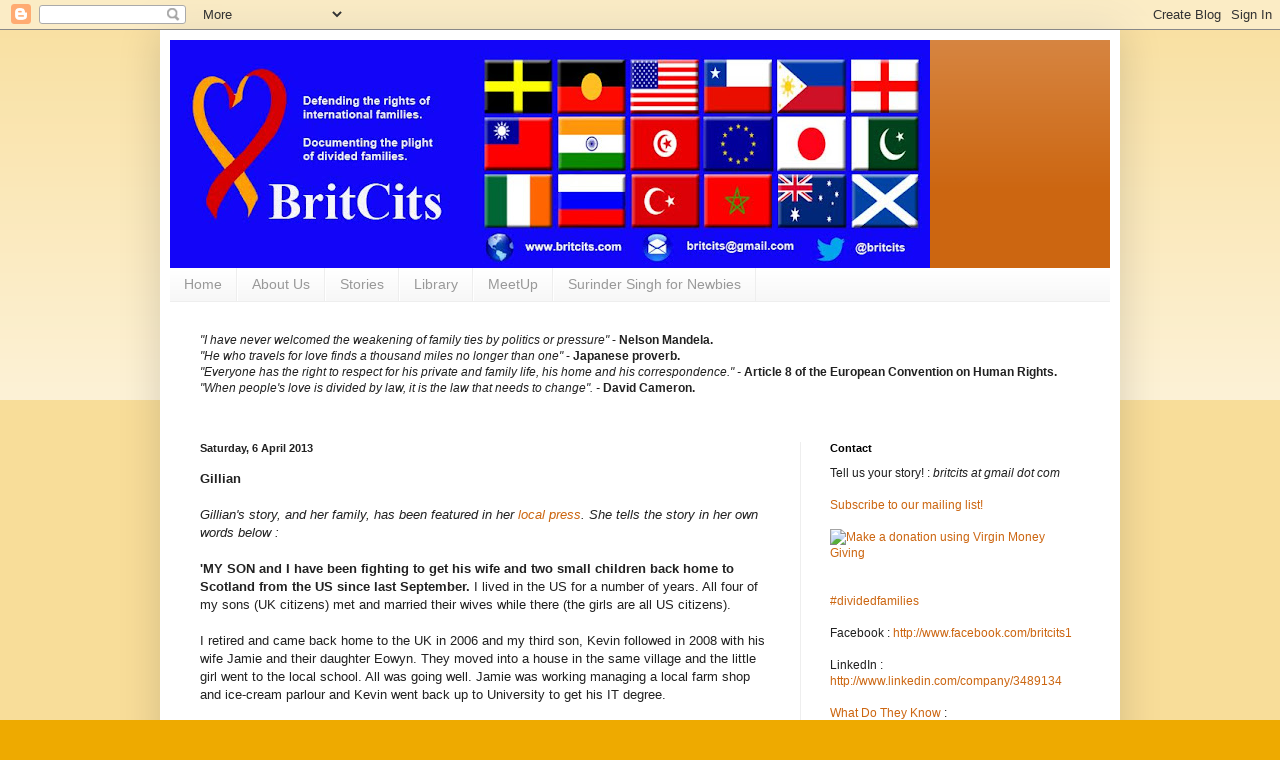

--- FILE ---
content_type: text/html; charset=UTF-8
request_url: http://britcits.blogspot.com/2013/04/gillian-gillians-story-and-her-family.html
body_size: 28561
content:
<!DOCTYPE html>
<html class='v2' dir='ltr' xmlns='http://www.w3.org/1999/xhtml' xmlns:b='http://www.google.com/2005/gml/b' xmlns:data='http://www.google.com/2005/gml/data' xmlns:expr='http://www.google.com/2005/gml/expr'>
<head>
<link href='https://www.blogger.com/static/v1/widgets/335934321-css_bundle_v2.css' rel='stylesheet' type='text/css'/>
<meta content='IE=EmulateIE7' http-equiv='X-UA-Compatible'/>
<meta content='width=1100' name='viewport'/>
<meta content='text/html; charset=UTF-8' http-equiv='Content-Type'/>
<meta content='blogger' name='generator'/>
<link href='http://britcits.blogspot.com/favicon.ico' rel='icon' type='image/x-icon'/>
<link href='http://britcits.blogspot.com/2013/04/gillian-gillians-story-and-her-family.html' rel='canonical'/>
<link rel="alternate" type="application/atom+xml" title="BritCits  - Atom" href="http://britcits.blogspot.com/feeds/posts/default" />
<link rel="alternate" type="application/rss+xml" title="BritCits  - RSS" href="http://britcits.blogspot.com/feeds/posts/default?alt=rss" />
<link rel="service.post" type="application/atom+xml" title="BritCits  - Atom" href="https://www.blogger.com/feeds/5020146007708530033/posts/default" />

<link rel="alternate" type="application/atom+xml" title="BritCits  - Atom" href="http://britcits.blogspot.com/feeds/5609080590627060784/comments/default" />
<!--Can't find substitution for tag [blog.ieCssRetrofitLinks]-->
<meta content='http://britcits.blogspot.com/2013/04/gillian-gillians-story-and-her-family.html' property='og:url'/>
<meta content='BritCits ' property='og:title'/>
<meta content='Gillian   Gillian&#39;s story, and her family, has been featured in her local press . She tells the story in her own words below :   &#39;MY SON and...' property='og:description'/>
<base target='_top'/>
<title>BritCits </title>
<style id='page-skin-1' type='text/css'><!--
/*
-----------------------------------------------
Blogger Template Style
Name:     Simple
Designer: Blogger
URL:      www.blogger.com
----------------------------------------------- */
/* Content
----------------------------------------------- */
body {
font: normal normal 12px Arial, Tahoma, Helvetica, FreeSans, sans-serif;
color: #222222;
background: #eeaa00 none repeat scroll top left;
padding: 0 40px 40px 40px;
}
html body .region-inner {
min-width: 0;
max-width: 100%;
width: auto;
}
h2 {
font-size: 22px;
}
a:link {
text-decoration:none;
color: #cc6611;
}
a:visited {
text-decoration:none;
color: #888888;
}
a:hover {
text-decoration:underline;
color: #ff9900;
}
.body-fauxcolumn-outer .fauxcolumn-inner {
background: transparent url(//www.blogblog.com/1kt/simple/body_gradient_tile_light.png) repeat scroll top left;
_background-image: none;
}
.body-fauxcolumn-outer .cap-top {
position: absolute;
z-index: 1;
height: 400px;
width: 100%;
}
.body-fauxcolumn-outer .cap-top .cap-left {
width: 100%;
background: transparent url(//www.blogblog.com/1kt/simple/gradients_light.png) repeat-x scroll top left;
_background-image: none;
}
.content-outer {
-moz-box-shadow: 0 0 40px rgba(0, 0, 0, .15);
-webkit-box-shadow: 0 0 5px rgba(0, 0, 0, .15);
-goog-ms-box-shadow: 0 0 10px #333333;
box-shadow: 0 0 40px rgba(0, 0, 0, .15);
margin-bottom: 1px;
}
.content-inner {
padding: 10px 10px;
}
.content-inner {
background-color: #ffffff;
}
/* Header
----------------------------------------------- */
.header-outer {
background: #cc6611 url(//www.blogblog.com/1kt/simple/gradients_light.png) repeat-x scroll 0 -400px;
_background-image: none;
}
.Header h1 {
font: normal normal 60px Arial, Tahoma, Helvetica, FreeSans, sans-serif;
color: #000000;
text-shadow: 1px 2px 3px rgba(0, 0, 0, .2);
}
.Header h1 a {
color: #000000;
}
.Header .description {
font-size: 140%;
color: #000000;
}
.header-inner .Header .titlewrapper {
padding: 22px 30px;
}
.header-inner .Header .descriptionwrapper {
padding: 0 30px;
}
/* Tabs
----------------------------------------------- */
.tabs-inner .section:first-child {
border-top: 0 solid #eeeeee;
}
.tabs-inner .section:first-child ul {
margin-top: -0;
border-top: 0 solid #eeeeee;
border-left: 0 solid #eeeeee;
border-right: 0 solid #eeeeee;
}
.tabs-inner .widget ul {
background: #f5f5f5 url(//www.blogblog.com/1kt/simple/gradients_light.png) repeat-x scroll 0 -800px;
_background-image: none;
border-bottom: 1px solid #eeeeee;
margin-top: 0;
margin-left: -30px;
margin-right: -30px;
}
.tabs-inner .widget li a {
display: inline-block;
padding: .6em 1em;
font: normal normal 14px Arial, Tahoma, Helvetica, FreeSans, sans-serif;
color: #999999;
border-left: 1px solid #ffffff;
border-right: 1px solid #eeeeee;
}
.tabs-inner .widget li:first-child a {
border-left: none;
}
.tabs-inner .widget li.selected a, .tabs-inner .widget li a:hover {
color: #000000;
background-color: #eeeeee;
text-decoration: none;
}
/* Columns
----------------------------------------------- */
.main-outer {
border-top: 0 solid #eeeeee;
}
.fauxcolumn-left-outer .fauxcolumn-inner {
border-right: 1px solid #eeeeee;
}
.fauxcolumn-right-outer .fauxcolumn-inner {
border-left: 1px solid #eeeeee;
}
/* Headings
----------------------------------------------- */
div.widget > h2,
div.widget h2.title {
margin: 0 0 1em 0;
font: normal bold 11px Arial, Tahoma, Helvetica, FreeSans, sans-serif;
color: #000000;
}
/* Widgets
----------------------------------------------- */
.widget .zippy {
color: #999999;
text-shadow: 2px 2px 1px rgba(0, 0, 0, .1);
}
.widget .popular-posts ul {
list-style: none;
}
/* Posts
----------------------------------------------- */
h2.date-header {
font: normal bold 11px Arial, Tahoma, Helvetica, FreeSans, sans-serif;
}
.date-header span {
background-color: transparent;
color: #222222;
padding: inherit;
letter-spacing: inherit;
margin: inherit;
}
.main-inner {
padding-top: 30px;
padding-bottom: 30px;
}
.main-inner .column-center-inner {
padding: 0 15px;
}
.main-inner .column-center-inner .section {
margin: 0 15px;
}
.post {
margin: 0 0 25px 0;
}
h3.post-title, .comments h4 {
font: normal normal 22px Arial, Tahoma, Helvetica, FreeSans, sans-serif;
margin: .75em 0 0;
}
.post-body {
font-size: 110%;
line-height: 1.4;
position: relative;
}
.post-body img, .post-body .tr-caption-container, .Profile img, .Image img,
.BlogList .item-thumbnail img {
padding: 2px;
background: #ffffff;
border: 1px solid #eeeeee;
-moz-box-shadow: 1px 1px 5px rgba(0, 0, 0, .1);
-webkit-box-shadow: 1px 1px 5px rgba(0, 0, 0, .1);
box-shadow: 1px 1px 5px rgba(0, 0, 0, .1);
}
.post-body img, .post-body .tr-caption-container {
padding: 5px;
}
.post-body .tr-caption-container {
color: #222222;
}
.post-body .tr-caption-container img {
padding: 0;
background: transparent;
border: none;
-moz-box-shadow: 0 0 0 rgba(0, 0, 0, .1);
-webkit-box-shadow: 0 0 0 rgba(0, 0, 0, .1);
box-shadow: 0 0 0 rgba(0, 0, 0, .1);
}
.post-header {
margin: 0 0 1.5em;
line-height: 1.6;
font-size: 90%;
}
.post-footer {
margin: 20px -2px 0;
padding: 5px 10px;
color: #666666;
background-color: #f9f9f9;
border-bottom: 1px solid #eeeeee;
line-height: 1.6;
font-size: 90%;
}
#comments .comment-author {
padding-top: 1.5em;
border-top: 1px solid #eeeeee;
background-position: 0 1.5em;
}
#comments .comment-author:first-child {
padding-top: 0;
border-top: none;
}
.avatar-image-container {
margin: .2em 0 0;
}
#comments .avatar-image-container img {
border: 1px solid #eeeeee;
}
/* Comments
----------------------------------------------- */
.comments .comments-content .icon.blog-author {
background-repeat: no-repeat;
background-image: url([data-uri]);
}
.comments .comments-content .loadmore a {
border-top: 1px solid #999999;
border-bottom: 1px solid #999999;
}
.comments .comment-thread.inline-thread {
background-color: #f9f9f9;
}
.comments .continue {
border-top: 2px solid #999999;
}
/* Accents
---------------------------------------------- */
.section-columns td.columns-cell {
border-left: 1px solid #eeeeee;
}
.blog-pager {
background: transparent none no-repeat scroll top center;
}
.blog-pager-older-link, .home-link,
.blog-pager-newer-link {
background-color: #ffffff;
padding: 5px;
}
.footer-outer {
border-top: 0 dashed #bbbbbb;
}
/* Mobile
----------------------------------------------- */
body.mobile  {
background-size: auto;
}
.mobile .body-fauxcolumn-outer {
background: transparent none repeat scroll top left;
}
.mobile .body-fauxcolumn-outer .cap-top {
background-size: 100% auto;
}
.mobile .content-outer {
-webkit-box-shadow: 0 0 3px rgba(0, 0, 0, .15);
box-shadow: 0 0 3px rgba(0, 0, 0, .15);
}
.mobile .tabs-inner .widget ul {
margin-left: 0;
margin-right: 0;
}
.mobile .post {
margin: 0;
}
.mobile .main-inner .column-center-inner .section {
margin: 0;
}
.mobile .date-header span {
padding: 0.1em 10px;
margin: 0 -10px;
}
.mobile h3.post-title {
margin: 0;
}
.mobile .blog-pager {
background: transparent none no-repeat scroll top center;
}
.mobile .footer-outer {
border-top: none;
}
.mobile .main-inner, .mobile .footer-inner {
background-color: #ffffff;
}
.mobile-index-contents {
color: #222222;
}
.mobile-link-button {
background-color: #cc6611;
}
.mobile-link-button a:link, .mobile-link-button a:visited {
color: #ffffff;
}
.mobile .tabs-inner .section:first-child {
border-top: none;
}
.mobile .tabs-inner .PageList .widget-content {
background-color: #eeeeee;
color: #000000;
border-top: 1px solid #eeeeee;
border-bottom: 1px solid #eeeeee;
}
.mobile .tabs-inner .PageList .widget-content .pagelist-arrow {
border-left: 1px solid #eeeeee;
}

--></style>
<style id='template-skin-1' type='text/css'><!--
body {
min-width: 960px;
}
.content-outer, .content-fauxcolumn-outer, .region-inner {
min-width: 960px;
max-width: 960px;
_width: 960px;
}
.main-inner .columns {
padding-left: 0;
padding-right: 310px;
}
.main-inner .fauxcolumn-center-outer {
left: 0;
right: 310px;
/* IE6 does not respect left and right together */
_width: expression(this.parentNode.offsetWidth -
parseInt("0") -
parseInt("310px") + 'px');
}
.main-inner .fauxcolumn-left-outer {
width: 0;
}
.main-inner .fauxcolumn-right-outer {
width: 310px;
}
.main-inner .column-left-outer {
width: 0;
right: 100%;
margin-left: -0;
}
.main-inner .column-right-outer {
width: 310px;
margin-right: -310px;
}
#layout {
min-width: 0;
}
#layout .content-outer {
min-width: 0;
width: 800px;
}
#layout .region-inner {
min-width: 0;
width: auto;
}
--></style>
<link href='https://www.blogger.com/dyn-css/authorization.css?targetBlogID=5020146007708530033&amp;zx=4f11e9d8-ebe0-41ba-987e-d7add55c9e9b' media='none' onload='if(media!=&#39;all&#39;)media=&#39;all&#39;' rel='stylesheet'/><noscript><link href='https://www.blogger.com/dyn-css/authorization.css?targetBlogID=5020146007708530033&amp;zx=4f11e9d8-ebe0-41ba-987e-d7add55c9e9b' rel='stylesheet'/></noscript>
<meta name='google-adsense-platform-account' content='ca-host-pub-1556223355139109'/>
<meta name='google-adsense-platform-domain' content='blogspot.com'/>

</head>
<body class='loading variant-bold'>
<div class='navbar section' id='navbar'><div class='widget Navbar' data-version='1' id='Navbar1'><script type="text/javascript">
    function setAttributeOnload(object, attribute, val) {
      if(window.addEventListener) {
        window.addEventListener('load',
          function(){ object[attribute] = val; }, false);
      } else {
        window.attachEvent('onload', function(){ object[attribute] = val; });
      }
    }
  </script>
<div id="navbar-iframe-container"></div>
<script type="text/javascript" src="https://apis.google.com/js/platform.js"></script>
<script type="text/javascript">
      gapi.load("gapi.iframes:gapi.iframes.style.bubble", function() {
        if (gapi.iframes && gapi.iframes.getContext) {
          gapi.iframes.getContext().openChild({
              url: 'https://www.blogger.com/navbar/5020146007708530033?po\x3d5609080590627060784\x26origin\x3dhttp://britcits.blogspot.com',
              where: document.getElementById("navbar-iframe-container"),
              id: "navbar-iframe"
          });
        }
      });
    </script><script type="text/javascript">
(function() {
var script = document.createElement('script');
script.type = 'text/javascript';
script.src = '//pagead2.googlesyndication.com/pagead/js/google_top_exp.js';
var head = document.getElementsByTagName('head')[0];
if (head) {
head.appendChild(script);
}})();
</script>
</div></div>
<div class='body-fauxcolumns'>
<div class='fauxcolumn-outer body-fauxcolumn-outer'>
<div class='cap-top'>
<div class='cap-left'></div>
<div class='cap-right'></div>
</div>
<div class='fauxborder-left'>
<div class='fauxborder-right'></div>
<div class='fauxcolumn-inner'>
</div>
</div>
<div class='cap-bottom'>
<div class='cap-left'></div>
<div class='cap-right'></div>
</div>
</div>
</div>
<div class='content'>
<div class='content-fauxcolumns'>
<div class='fauxcolumn-outer content-fauxcolumn-outer'>
<div class='cap-top'>
<div class='cap-left'></div>
<div class='cap-right'></div>
</div>
<div class='fauxborder-left'>
<div class='fauxborder-right'></div>
<div class='fauxcolumn-inner'>
</div>
</div>
<div class='cap-bottom'>
<div class='cap-left'></div>
<div class='cap-right'></div>
</div>
</div>
</div>
<div class='content-outer'>
<div class='content-cap-top cap-top'>
<div class='cap-left'></div>
<div class='cap-right'></div>
</div>
<div class='fauxborder-left content-fauxborder-left'>
<div class='fauxborder-right content-fauxborder-right'></div>
<div class='content-inner'>
<header>
<div class='header-outer'>
<div class='header-cap-top cap-top'>
<div class='cap-left'></div>
<div class='cap-right'></div>
</div>
<div class='fauxborder-left header-fauxborder-left'>
<div class='fauxborder-right header-fauxborder-right'></div>
<div class='region-inner header-inner'>
<div class='header section' id='header'><div class='widget Header' data-version='1' id='Header1'>
<div id='header-inner'>
<a href='http://britcits.blogspot.com/' style='display: block'>
<img alt='<b>BritCits</b> ' height='228px; ' id='Header1_headerimg' src='https://blogger.googleusercontent.com/img/b/R29vZ2xl/AVvXsEiFB8sDXNC3QbSplDEUP6Q291pfNUJNNiX_bK3H0oCqZIRmXMM2feG_Q3DgofrB7iRVhicKyZDcpEW0SRP9ST0RPPzdeMVsxlQXqK7E8cQlCsC7-9w8omX_Vi4y2KWacm_65m0sL9ITx0qE/s760/header_jan2016.jpg' style='display: block' width='760px; '/>
</a>
</div>
</div></div>
</div>
</div>
<div class='header-cap-bottom cap-bottom'>
<div class='cap-left'></div>
<div class='cap-right'></div>
</div>
</div>
</header>
<div class='tabs-outer'>
<div class='tabs-cap-top cap-top'>
<div class='cap-left'></div>
<div class='cap-right'></div>
</div>
<div class='fauxborder-left tabs-fauxborder-left'>
<div class='fauxborder-right tabs-fauxborder-right'></div>
<div class='region-inner tabs-inner'>
<div class='tabs section' id='crosscol'><div class='widget PageList' data-version='1' id='PageList1'>
<h2>Pages</h2>
<div class='widget-content'>
<ul>
<li>
<a href='http://britcits.blogspot.com/'>Home</a>
</li>
<li>
<a href='http://britcits.blogspot.com/p/about-us.html'>About Us</a>
</li>
<li>
<a href='http://britcits.blogspot.co.uk/search/label/stories'>Stories</a>
</li>
<li>
<a href='http://britcits.blogspot.com/p/library.html'>Library</a>
</li>
<li>
<a href='http://www.meetup.com/BritCits/'>MeetUp</a>
</li>
<li>
<a href='http://britcits.blogspot.co.uk/search/label/surinder%20singh%20for%20newbies'>Surinder Singh for Newbies</a>
</li>
</ul>
<div class='clear'></div>
</div>
</div></div>
<div class='tabs section' id='crosscol-overflow'><div class='widget Text' data-version='1' id='Text2'>
<div class='widget-content'>
<i>"I have never welcomed the weakening of family ties by politics or pressure"</i> - <b>Nelson Mandela.</b><br /><i>"He who travels for love finds a thousand miles no longer than one" </i>- <b>Japanese proverb.</b><br /><i>"</i><i>Everyone has the right to respect for his private and family life, his home and his correspondence." - </i><b>Article 8 of the European Convention on Human Rights.</b><i><br />"When people's love is divided by law, it is the law that needs to change". - </i><b>David Cameron.</b><i><br /><br /></i>
</div>
<div class='clear'></div>
</div></div>
</div>
</div>
<div class='tabs-cap-bottom cap-bottom'>
<div class='cap-left'></div>
<div class='cap-right'></div>
</div>
</div>
<div class='main-outer'>
<div class='main-cap-top cap-top'>
<div class='cap-left'></div>
<div class='cap-right'></div>
</div>
<div class='fauxborder-left main-fauxborder-left'>
<div class='fauxborder-right main-fauxborder-right'></div>
<div class='region-inner main-inner'>
<div class='columns fauxcolumns'>
<div class='fauxcolumn-outer fauxcolumn-center-outer'>
<div class='cap-top'>
<div class='cap-left'></div>
<div class='cap-right'></div>
</div>
<div class='fauxborder-left'>
<div class='fauxborder-right'></div>
<div class='fauxcolumn-inner'>
</div>
</div>
<div class='cap-bottom'>
<div class='cap-left'></div>
<div class='cap-right'></div>
</div>
</div>
<div class='fauxcolumn-outer fauxcolumn-left-outer'>
<div class='cap-top'>
<div class='cap-left'></div>
<div class='cap-right'></div>
</div>
<div class='fauxborder-left'>
<div class='fauxborder-right'></div>
<div class='fauxcolumn-inner'>
</div>
</div>
<div class='cap-bottom'>
<div class='cap-left'></div>
<div class='cap-right'></div>
</div>
</div>
<div class='fauxcolumn-outer fauxcolumn-right-outer'>
<div class='cap-top'>
<div class='cap-left'></div>
<div class='cap-right'></div>
</div>
<div class='fauxborder-left'>
<div class='fauxborder-right'></div>
<div class='fauxcolumn-inner'>
</div>
</div>
<div class='cap-bottom'>
<div class='cap-left'></div>
<div class='cap-right'></div>
</div>
</div>
<!-- corrects IE6 width calculation -->
<div class='columns-inner'>
<div class='column-center-outer'>
<div class='column-center-inner'>
<div class='main section' id='main'><div class='widget Blog' data-version='1' id='Blog1'>
<div class='blog-posts hfeed'>

          <div class="date-outer">
        
<h2 class='date-header'><span>Saturday, 6 April 2013</span></h2>

          <div class="date-posts">
        
<div class='post-outer'>
<div class='post hentry' itemprop='blogPost' itemscope='itemscope' itemtype='http://schema.org/BlogPosting'>
<meta content='5020146007708530033' itemprop='blogId'/>
<meta content='5609080590627060784' itemprop='postId'/>
<a name='5609080590627060784'></a>
<div class='post-header'>
<div class='post-header-line-1'></div>
</div>
<div class='post-body entry-content' id='post-body-5609080590627060784' itemprop='description articleBody'>
<b>Gillian</b><br />
<br />
<i>Gillian's story, and her family, has been featured in her <a href="http://www.cumnockchronicle.com/news/roundup/articles/2013/01/09/443031-mum-takes-visa-battle-to-westminster/">local press</a>. She tells the story in her own words below :</i><br />
<br />
<b>'MY SON and I have been fighting to get his wife and two small children back home to Scotland from the US since last September.</b> I lived in the US for a number of years. All four of my sons (UK citizens) met and married their wives while there (the girls are all US citizens).<br />
<br />
I retired and came back home to the UK in 2006 and my third son, Kevin followed in 2008 with his wife Jamie and their daughter Eowyn. They moved into a house in the same village and the little girl went to the local school. All was going well. Jamie was working managing a local farm shop and ice-cream parlour and Kevin went back up to University to get his IT degree.<br />
<br />
Jamie gave birth to a son in August of 2011. In March of 2012 she received news that her dad, never a well man, was seriously ill in California and needed major heart surgery. Jamie was &#8216;settled&#8217; here under the old 2-year visa program at the time and had been here for four years. She was due to apply for &#8216;indefinite leave to remain&#8217; in April 2012 but did not have the money needed for that AND enough money for air fare for herself and the two children to fly to California to be with her dad. Naturally she chose to see her dad.<br />
<br />
Jamie&#8217;s father died in September of 2012 and we turned our attention to getting her back home. Unfortunately, as you know, <a href="http://britcits.blogspot.co.uk/2013/01/introduction.html">the rules</a> had <a href="http://www.migrantsrights.org.uk/blog/2012/06/family-migration-new-rules-announced">changed</a> by then and we found that, because Kevin had been at university and not working full time, he did not have the 6 months&#8217; worth of pay slips and bank-statements needed to even apply for Jamie&#8217;s visa.<br />
<br />
He immediately abandoned his degree and got a job as a security guard working 60-65 hours per week to make the minimum amount of &#163;18,600 needed to get her home. His daughter already had indefinite leave based upon Kevin&#8217;s citizenship and his son was born in the UK so neither of them needed visa clearance. However, because his wife was caught up in this mess the children were also prevented from coming home.<br />
<br />
It took a further 6 months to get the necessary paperwork together to apply. All told, they had been apart for a full year. His son, who had only been 6 months old when they left only knew his dad as a face on the computer. Jamie had no job in the US and they moved around staying with various friends and relatives for the entire year they were there. The little girl&#8217;s education has been severely compromised as she has moved from school to school during the years they have been &#8216;nomads&#8217; in the USA and it is going to take her several months if not years to catch up.<br />
<br />
The happy part of this story is that, with the help of our local MP, some local press coverage and some good luck and fortunate timing with air fares, Jamie and the two children are back here in Scotland now. They got home on the 27th of March. It is taking a little while to settle but they are so very happy to be home at last.<br />
<br />
<b>This family immigration law is punitive in the extreme. It punishes UK citizens because they are the only ones the government has control over. EU citizens can come and go without check. It is purely a <a href="http://www.guardian.co.uk/education/2012/may/30/government-rejects-immigration-higher-education">numbers game</a> being <a href="http://www.independent.co.uk/news/people/profiles/theresa-may-iron-lady-in-waiting-8527165.html">played</a> by people <a href="http://www.guardian.co.uk/lifeandstyle/2013/apr/06/iain-duncan-smith-fool-liar-thief">without conscience</a> and should be struck down.</b>'<br />
<br />
<i>Editor's note : People will do anything to be with their families, as this story - of devotion on two continents and over several years - shows. Even if it means giving up a degree and promising career. Family, loved ones, are more important than </i><b>anything</b><i> for normal, right-thinking people.</i><br />
<i><br /></i>
<i>This is why rules which seek to divide families are unnatural and doomed to failure. The government cannot build a Berlin Wall through people's hearts. </i><br />
<i><br /></i>
<i>Unfortunately Kevin was forced to give up his studies and work as a security guard. This story highlights how rules which split families cause damage to the broader economy as well.&nbsp;</i><br />
<i><br /></i>
<i><b>More stories like this :</b></i> <a href="http://britcits.blogspot.co.uk/search/label/stories">http://britcits.blogspot.co.uk/search/label/stories</a>
<div style='clear: both;'></div>
</div>
<div class='post-footer'>
<div class='post-footer-line post-footer-line-1'><span class='post-author vcard'>
Posted by
<span class='fn' itemprop='author' itemscope='itemscope' itemtype='http://schema.org/Person'>
<meta content='https://www.blogger.com/profile/08698922877414169622' itemprop='url'/>
<a href='https://www.blogger.com/profile/08698922877414169622' rel='author' title='author profile'>
<span itemprop='name'>steven</span>
</a>
</span>
</span>
<span class='post-timestamp'>
at
<meta content='http://britcits.blogspot.com/2013/04/gillian-gillians-story-and-her-family.html' itemprop='url'/>
<a class='timestamp-link' href='http://britcits.blogspot.com/2013/04/gillian-gillians-story-and-her-family.html' rel='bookmark' title='permanent link'><abbr class='published' itemprop='datePublished' title='2013-04-06T21:08:00+01:00'>21:08</abbr></a>
</span>
<span class='post-comment-link'>
</span>
<span class='post-icons'>
<span class='item-control blog-admin pid-1898447270'>
<a href='https://www.blogger.com/post-edit.g?blogID=5020146007708530033&postID=5609080590627060784&from=pencil' title='Edit Post'>
<img alt='' class='icon-action' height='18' src='https://resources.blogblog.com/img/icon18_edit_allbkg.gif' width='18'/>
</a>
</span>
</span>
<div class='post-share-buttons goog-inline-block'>
<a class='goog-inline-block share-button sb-email' href='https://www.blogger.com/share-post.g?blogID=5020146007708530033&postID=5609080590627060784&target=email' target='_blank' title='Email This'><span class='share-button-link-text'>Email This</span></a><a class='goog-inline-block share-button sb-blog' href='https://www.blogger.com/share-post.g?blogID=5020146007708530033&postID=5609080590627060784&target=blog' onclick='window.open(this.href, "_blank", "height=270,width=475"); return false;' target='_blank' title='BlogThis!'><span class='share-button-link-text'>BlogThis!</span></a><a class='goog-inline-block share-button sb-twitter' href='https://www.blogger.com/share-post.g?blogID=5020146007708530033&postID=5609080590627060784&target=twitter' target='_blank' title='Share to X'><span class='share-button-link-text'>Share to X</span></a><a class='goog-inline-block share-button sb-facebook' href='https://www.blogger.com/share-post.g?blogID=5020146007708530033&postID=5609080590627060784&target=facebook' onclick='window.open(this.href, "_blank", "height=430,width=640"); return false;' target='_blank' title='Share to Facebook'><span class='share-button-link-text'>Share to Facebook</span></a><a class='goog-inline-block share-button sb-pinterest' href='https://www.blogger.com/share-post.g?blogID=5020146007708530033&postID=5609080590627060784&target=pinterest' target='_blank' title='Share to Pinterest'><span class='share-button-link-text'>Share to Pinterest</span></a>
</div>
</div>
<div class='post-footer-line post-footer-line-2'><span class='post-labels'>
Labels:
<a href='http://britcits.blogspot.com/search/label/children' rel='tag'>children</a>,
<a href='http://britcits.blogspot.com/search/label/elderly%20dependants' rel='tag'>elderly dependants</a>,
<a href='http://britcits.blogspot.com/search/label/gillian' rel='tag'>gillian</a>,
<a href='http://britcits.blogspot.com/search/label/scotland' rel='tag'>scotland</a>,
<a href='http://britcits.blogspot.com/search/label/spouse' rel='tag'>spouse</a>,
<a href='http://britcits.blogspot.com/search/label/stories' rel='tag'>stories</a>,
<a href='http://britcits.blogspot.com/search/label/student' rel='tag'>student</a>,
<a href='http://britcits.blogspot.com/search/label/united%20states' rel='tag'>united states</a>
</span>
</div>
<div class='post-footer-line post-footer-line-3'><span class='post-location'>
</span>
</div>
</div>
</div>
<div class='comments' id='comments'>
<a name='comments'></a>
<h4>2 comments:</h4>
<div class='comments-content'>
<script async='async' src='' type='text/javascript'></script>
<script type='text/javascript'>
    (function() {
      var items = null;
      var msgs = null;
      var config = {};

// <![CDATA[
      var cursor = null;
      if (items && items.length > 0) {
        cursor = parseInt(items[items.length - 1].timestamp) + 1;
      }

      var bodyFromEntry = function(entry) {
        var text = (entry &&
                    ((entry.content && entry.content.$t) ||
                     (entry.summary && entry.summary.$t))) ||
            '';
        if (entry && entry.gd$extendedProperty) {
          for (var k in entry.gd$extendedProperty) {
            if (entry.gd$extendedProperty[k].name == 'blogger.contentRemoved') {
              return '<span class="deleted-comment">' + text + '</span>';
            }
          }
        }
        return text;
      }

      var parse = function(data) {
        cursor = null;
        var comments = [];
        if (data && data.feed && data.feed.entry) {
          for (var i = 0, entry; entry = data.feed.entry[i]; i++) {
            var comment = {};
            // comment ID, parsed out of the original id format
            var id = /blog-(\d+).post-(\d+)/.exec(entry.id.$t);
            comment.id = id ? id[2] : null;
            comment.body = bodyFromEntry(entry);
            comment.timestamp = Date.parse(entry.published.$t) + '';
            if (entry.author && entry.author.constructor === Array) {
              var auth = entry.author[0];
              if (auth) {
                comment.author = {
                  name: (auth.name ? auth.name.$t : undefined),
                  profileUrl: (auth.uri ? auth.uri.$t : undefined),
                  avatarUrl: (auth.gd$image ? auth.gd$image.src : undefined)
                };
              }
            }
            if (entry.link) {
              if (entry.link[2]) {
                comment.link = comment.permalink = entry.link[2].href;
              }
              if (entry.link[3]) {
                var pid = /.*comments\/default\/(\d+)\?.*/.exec(entry.link[3].href);
                if (pid && pid[1]) {
                  comment.parentId = pid[1];
                }
              }
            }
            comment.deleteclass = 'item-control blog-admin';
            if (entry.gd$extendedProperty) {
              for (var k in entry.gd$extendedProperty) {
                if (entry.gd$extendedProperty[k].name == 'blogger.itemClass') {
                  comment.deleteclass += ' ' + entry.gd$extendedProperty[k].value;
                } else if (entry.gd$extendedProperty[k].name == 'blogger.displayTime') {
                  comment.displayTime = entry.gd$extendedProperty[k].value;
                }
              }
            }
            comments.push(comment);
          }
        }
        return comments;
      };

      var paginator = function(callback) {
        if (hasMore()) {
          var url = config.feed + '?alt=json&v=2&orderby=published&reverse=false&max-results=50';
          if (cursor) {
            url += '&published-min=' + new Date(cursor).toISOString();
          }
          window.bloggercomments = function(data) {
            var parsed = parse(data);
            cursor = parsed.length < 50 ? null
                : parseInt(parsed[parsed.length - 1].timestamp) + 1
            callback(parsed);
            window.bloggercomments = null;
          }
          url += '&callback=bloggercomments';
          var script = document.createElement('script');
          script.type = 'text/javascript';
          script.src = url;
          document.getElementsByTagName('head')[0].appendChild(script);
        }
      };
      var hasMore = function() {
        return !!cursor;
      };
      var getMeta = function(key, comment) {
        if ('iswriter' == key) {
          var matches = !!comment.author
              && comment.author.name == config.authorName
              && comment.author.profileUrl == config.authorUrl;
          return matches ? 'true' : '';
        } else if ('deletelink' == key) {
          return config.baseUri + '/comment/delete/'
               + config.blogId + '/' + comment.id;
        } else if ('deleteclass' == key) {
          return comment.deleteclass;
        }
        return '';
      };

      var replybox = null;
      var replyUrlParts = null;
      var replyParent = undefined;

      var onReply = function(commentId, domId) {
        if (replybox == null) {
          // lazily cache replybox, and adjust to suit this style:
          replybox = document.getElementById('comment-editor');
          if (replybox != null) {
            replybox.height = '250px';
            replybox.style.display = 'block';
            replyUrlParts = replybox.src.split('#');
          }
        }
        if (replybox && (commentId !== replyParent)) {
          replybox.src = '';
          document.getElementById(domId).insertBefore(replybox, null);
          replybox.src = replyUrlParts[0]
              + (commentId ? '&parentID=' + commentId : '')
              + '#' + replyUrlParts[1];
          replyParent = commentId;
        }
      };

      var hash = (window.location.hash || '#').substring(1);
      var startThread, targetComment;
      if (/^comment-form_/.test(hash)) {
        startThread = hash.substring('comment-form_'.length);
      } else if (/^c[0-9]+$/.test(hash)) {
        targetComment = hash.substring(1);
      }

      // Configure commenting API:
      var configJso = {
        'maxDepth': config.maxThreadDepth
      };
      var provider = {
        'id': config.postId,
        'data': items,
        'loadNext': paginator,
        'hasMore': hasMore,
        'getMeta': getMeta,
        'onReply': onReply,
        'rendered': true,
        'initComment': targetComment,
        'initReplyThread': startThread,
        'config': configJso,
        'messages': msgs
      };

      var render = function() {
        if (window.goog && window.goog.comments) {
          var holder = document.getElementById('comment-holder');
          window.goog.comments.render(holder, provider);
        }
      };

      // render now, or queue to render when library loads:
      if (window.goog && window.goog.comments) {
        render();
      } else {
        window.goog = window.goog || {};
        window.goog.comments = window.goog.comments || {};
        window.goog.comments.loadQueue = window.goog.comments.loadQueue || [];
        window.goog.comments.loadQueue.push(render);
      }
    })();
// ]]>
  </script>
<div id='comment-holder'>
<div class="comment-thread toplevel-thread"><ol id="top-ra"><li class="comment" id="c6023177217341665280"><div class="avatar-image-container"><img src="//resources.blogblog.com/img/blank.gif" alt=""/></div><div class="comment-block"><div class="comment-header"><cite class="user">Anonymous</cite><span class="icon user "></span><span class="datetime secondary-text"><a rel="nofollow" href="http://britcits.blogspot.com/2013/04/gillian-gillians-story-and-her-family.html?showComment=1365624960463#c6023177217341665280">10 April 2013 at 21:16</a></span></div><p class="comment-content">Good to see a happy ending but the way families and couples are being treated is shameful.</p><span class="comment-actions secondary-text"><a class="comment-reply" target="_self" data-comment-id="6023177217341665280">Reply</a><span class="item-control blog-admin blog-admin pid-2111925047"><a target="_self" href="https://www.blogger.com/comment/delete/5020146007708530033/6023177217341665280">Delete</a></span></span></div><div class="comment-replies"><div id="c6023177217341665280-rt" class="comment-thread inline-thread hidden"><span class="thread-toggle thread-expanded"><span class="thread-arrow"></span><span class="thread-count"><a target="_self">Replies</a></span></span><ol id="c6023177217341665280-ra" class="thread-chrome thread-expanded"><div></div><div id="c6023177217341665280-continue" class="continue"><a class="comment-reply" target="_self" data-comment-id="6023177217341665280">Reply</a></div></ol></div></div><div class="comment-replybox-single" id="c6023177217341665280-ce"></div></li><li class="comment" id="c8772538714037779349"><div class="avatar-image-container"><img src="//www.blogger.com/img/blogger_logo_round_35.png" alt=""/></div><div class="comment-block"><div class="comment-header"><cite class="user"><a href="https://www.blogger.com/profile/08698922877414169622" rel="nofollow">steven</a></cite><span class="icon user blog-author"></span><span class="datetime secondary-text"><a rel="nofollow" href="http://britcits.blogspot.com/2013/04/gillian-gillians-story-and-her-family.html?showComment=1365625351676#c8772538714037779349">10 April 2013 at 21:22</a></span></div><p class="comment-content">Hi Anonymous - absolutely agree with you. We must continue to campaign on all fronts.<br><br>Each family reunited is good news and exposes the pointlessness of the rules.</p><span class="comment-actions secondary-text"><a class="comment-reply" target="_self" data-comment-id="8772538714037779349">Reply</a><span class="item-control blog-admin blog-admin pid-1898447270"><a target="_self" href="https://www.blogger.com/comment/delete/5020146007708530033/8772538714037779349">Delete</a></span></span></div><div class="comment-replies"><div id="c8772538714037779349-rt" class="comment-thread inline-thread hidden"><span class="thread-toggle thread-expanded"><span class="thread-arrow"></span><span class="thread-count"><a target="_self">Replies</a></span></span><ol id="c8772538714037779349-ra" class="thread-chrome thread-expanded"><div></div><div id="c8772538714037779349-continue" class="continue"><a class="comment-reply" target="_self" data-comment-id="8772538714037779349">Reply</a></div></ol></div></div><div class="comment-replybox-single" id="c8772538714037779349-ce"></div></li></ol><div id="top-continue" class="continue"><a class="comment-reply" target="_self">Add comment</a></div><div class="comment-replybox-thread" id="top-ce"></div><div class="loadmore hidden" data-post-id="5609080590627060784"><a target="_self">Load more...</a></div></div>
</div>
</div>
<p class='comment-footer'>
<div class='comment-form'>
<a name='comment-form'></a>
<p>
</p>
<a href='https://www.blogger.com/comment/frame/5020146007708530033?po=5609080590627060784&hl=en-GB&saa=85391&origin=http://britcits.blogspot.com' id='comment-editor-src'></a>
<iframe allowtransparency='true' class='blogger-iframe-colorize blogger-comment-from-post' frameborder='0' height='410px' id='comment-editor' name='comment-editor' src='' width='100%'></iframe>
<script src='https://www.blogger.com/static/v1/jsbin/2830521187-comment_from_post_iframe.js' type='text/javascript'></script>
<script type='text/javascript'>
      BLOG_CMT_createIframe('https://www.blogger.com/rpc_relay.html');
    </script>
</div>
</p>
<div id='backlinks-container'>
<div id='Blog1_backlinks-container'>
</div>
</div>
</div>
</div>

        </div></div>
      
</div>
<div class='blog-pager' id='blog-pager'>
<span id='blog-pager-newer-link'>
<a class='blog-pager-newer-link' href='http://britcits.blogspot.com/2013/04/fog-in-channel-continent-cut-off.html' id='Blog1_blog-pager-newer-link' title='Newer Post'>Newer Post</a>
</span>
<span id='blog-pager-older-link'>
<a class='blog-pager-older-link' href='http://britcits.blogspot.com/2013/04/saturday-follow-britcits-team-on.html' id='Blog1_blog-pager-older-link' title='Older Post'>Older Post</a>
</span>
<a class='home-link' href='http://britcits.blogspot.com/'>Home</a>
</div>
<div class='clear'></div>
<div class='post-feeds'>
<div class='feed-links'>
Subscribe to:
<a class='feed-link' href='http://britcits.blogspot.com/feeds/5609080590627060784/comments/default' target='_blank' type='application/atom+xml'>Post Comments (Atom)</a>
</div>
</div>
</div></div>
</div>
</div>
<div class='column-left-outer'>
<div class='column-left-inner'>
<aside>
</aside>
</div>
</div>
<div class='column-right-outer'>
<div class='column-right-inner'>
<aside>
<div class='sidebar section' id='sidebar-right-1'><div class='widget Text' data-version='1' id='Text1'>
<h2 class='title'>Contact</h2>
<div class='widget-content'>
Tell us your story! : <i>britcits at gmail dot com</i><br /><br /><a href="http://britcits.blogspot.co.uk/2015/03/dont-miss-out.html">Subscribe to our mailing list!</a><br /><br /><a href="http://uk.virginmoneygiving.com/charity-web/charity/finalCharityHomepage.action?charityId=1009576" target="_blank" title="Link opens in a new window"><img alt="Make a donation using Virgin Money Giving" border="0" src="http://uk.virginmoneygiving.com/giving/Images/banners/261x88_donate.png" / /></a><br /><br /><div><br /><a href="https://twitter.com/search?q=dividedfamilies">#dividedfamilies</a><br /><br />Facebook : <span class="null"><a class="_553k" href="http://facebook.com/britcits1" rel="nofollow" target="_blank">http://www.facebook.com/britcits1</a><br /><br /></span>LinkedIn : <a href="http://www.linkedin.com/company/3489134">http://www.linkedin.com/company/3489134</a><br /><br /><a href="http://www.whatdotheyknow.com/user/britcits">What Do They Know</a> : <a href="http://www.whatdotheyknow.com/user/britcits">http://www.whatdotheyknow.com/user/britcits</a><br /><br /></div>
</div>
<div class='clear'></div>
</div><div class='widget Image' data-version='1' id='Image6'>
<h2>ADR appeal!</h2>
<div class='widget-content'>
<a href='http://uk.virginmoneygiving.com/charity-web/charity/displayCharityCampaignPage.action?charityCampaignUrl=adr'>
<img alt='ADR appeal!' height='129' id='Image6_img' src='https://blogger.googleusercontent.com/img/b/R29vZ2xl/AVvXsEhDXn8VAA7olhYs9zkLXpksB19atKXo_GF6LWhavc8TmkHsxplXjqoPYSdU2SUjnMdSXdeqVOwMsF17DTvP3zZCbxeQ60ueKKZFQVyQYbuyf3h0ytzHaYveRJ-d8q3x7u8mtTW4XKptKy2D/s1600/adrjpg.jpg' width='187'/>
</a>
<br/>
<span class='caption'>Please support our ADR appeal!</span>
</div>
<div class='clear'></div>
</div><div class='widget LinkList' data-version='1' id='LinkList1'>
<h2>Pinned</h2>
<div class='widget-content'>
<ul>
<li><a href='http://britcits.blogspot.co.uk/2013/01/introduction.html'>Introduction</a></li>
<li><a href='http://britcits.blogspot.co.uk/search/label/faq'>FAQ</a></li>
<li><a href='http://www.scribd.com/doc/231038379/Portfolio-of-family-immigration'>The Pack</a></li>
<li><a href='http://britcits.blogspot.co.uk/search/label/stories'>The Stories</a></li>
<li><a href='http://britcits.blogspot.co.uk/search/label/surinder%20singh%20for%20newbies'>Surinder Singh for Newbies</a></li>
<li><a href='http://www.appgmigration.org.uk/family-inquiry'>APPG Family Inquiry June 2013. Featuring us!</a></li>
<li><a href='http://britcits.blogspot.co.uk/search/label/flyers'>Protest Art</a></li>
<li><a href='http://www.britcits.blogspot.co.uk/2015/08/camerons-divided-families-video-via.html'>Video Collection</a></li>
<li><a href='http://britcits.blogspot.co.uk/search/label/a%20very%20good%20day'>9th July 2013: A Beautiful Day</a></li>
<li><a href='http://britcits.blogspot.co.uk/search/label/a%20really%20good%20day'>9th July 2014 2nd Anniversary + August Bank Holiday 2014 London Protest</a></li>
<li><a href='http://britcits.blogspot.co.uk/search/label/love%20letters%20to%20the%20home%20office'>Love Letters to the Home Office / White Feather Campaign</a></li>
<li><a href='http://britcits.blogspot.co.uk/search/label/what%20they%27re%20saying%20about%20britcits'>What They're Saying About BritCits</a></li>
<li><a href='http://britcits.blogspot.co.uk/search/label/money%20well%20spent'>Money Well Spent?: Freedom of Information</a></li>
<li><a href='http://britcits.blogspot.co.uk/2014/07/mm-and-ors-case-overview-by-britcits.html'>MM and Ors Case Overview</a></li>
<li><a href='https://www.facebook.com/groups/650212281695959/'>EEA Visa..EU Free Movement Facebook Support Group</a></li>
</ul>
<div class='clear'></div>
</div>
</div><div class='widget Image' data-version='1' id='Image5'>
<h2>Fundraise for us!</h2>
<div class='widget-content'>
<a href='http://uk.virginmoneygiving.com/charity-web/charity/finalCharityHomepage.action?charityId=1009576'>
<img alt='Fundraise for us!' height='88' id='Image5_img' src='http://uk.virginmoneygiving.com/giving/Images/banners/261x88_fundraise2.png' width='261'/>
</a>
<br/>
</div>
<div class='clear'></div>
</div><div class='widget Image' data-version='1' id='Image4'>
<h2>Regulated to provide immigration advice or services by the Immigration Services Commissio</h2>
<div class='widget-content'>
<img alt='Regulated to provide immigration advice or services by the Immigration Services Commissio' height='121' id='Image4_img' src='https://blogger.googleusercontent.com/img/b/R29vZ2xl/AVvXsEghH6ZSeTaGbxVIg4JQ_JDhmnK_gTzRyV5OChOGFt8WMhG98obfZ1aBQK71A-brINb3Vv1eRFOBATj9s9BClhgjqhA8ZFpe4Hl8dHUEVo9hC4gkuHcOE1GJhjyuIqlUmg5Sj-ojx4b2uvvm/s300/oisc+black+logo+small.tif' width='90'/>
<br/>
</div>
<div class='clear'></div>
</div><div class='widget Image' data-version='1' id='Image2'>
<div class='widget-content'>
<a href='http://smk.org.uk/'>
<img alt='' height='50' id='Image2_img' src='https://blogger.googleusercontent.com/img/b/R29vZ2xl/AVvXsEimxokAtGQ_63aw0riFkxAVlzOxH9iCnp6kvNtgbi2VpIPJ5xMnKbyMby4Ljziok289VI2cZCJSLneoA2FFGa4xmRzUetrNnKLq7-PI6ouvcI9WhPLAQlhkF_yN2BklRmsAzssQFJaaEpIC/s760/smk.png' width='150'/>
</a>
<br/>
<span class='caption'>Sheila McKechnie Recognition Award: Special Mention 2013</span>
</div>
<div class='clear'></div>
</div><div class='widget Image' data-version='1' id='Image1'>
<div class='widget-content'>
<a href='http://britcits.blogspot.co.uk/2013/07/the-divided-families-ribbon-creator.html'>
<img alt='' height='166' id='Image1_img' src='https://blogger.googleusercontent.com/img/b/R29vZ2xl/AVvXsEjI_4T5R403s315lWutcRnoo0FnEjWgdL9bstC-tu3OsHCTskWZVUs9SV1wLBfQmXTarVrrKYBx1UW4riAmje3RE_ZImPe-2WFnh15LSIgBzgS2oZAumsETh-tfV7k0AuyKSGFVZ2h5ebCu/s300/divided_families_ribbon.jpg' width='147'/>
</a>
<br/>
<span class='caption'>The Divided Families Ribbon</span>
</div>
<div class='clear'></div>
</div><div class='widget BlogSearch' data-version='1' id='BlogSearch1'>
<h2 class='title'>Search This Blog</h2>
<div class='widget-content'>
<div id='BlogSearch1_form'>
<form action='http://britcits.blogspot.com/search' class='gsc-search-box' target='_top'>
<table cellpadding='0' cellspacing='0' class='gsc-search-box'>
<tbody>
<tr>
<td class='gsc-input'>
<input autocomplete='off' class='gsc-input' name='q' size='10' title='search' type='text' value=''/>
</td>
<td class='gsc-search-button'>
<input class='gsc-search-button' title='search' type='submit' value='Search'/>
</td>
</tr>
</tbody>
</table>
</form>
</div>
</div>
<div class='clear'></div>
</div><div class='widget HTML' data-version='1' id='HTML1'>
<div class='widget-content'>
<style>
.hl-email{
background:url(https://blogger.googleusercontent.com/img/b/R29vZ2xl/AVvXsEgbqYyYScTafTpfGn8iSAIEZAAZT6S5j7BzzFQxfY6zbVDsSclkkNkfLMiAkd6lAVTZ0e4Y4UoB06CSefuUV_gI8z1cukpwYknAkTIq-Bd1UWxHxOGRJOMCzCf-rTu2DYqH3Gcwe6P0Hdw/s1600/mail.png) no-repeat 0px 12px ;
width:300px;
padding:10px 0 0 55px;
float:left;
font-size:1.4em;
font-weight:bold;
margin:0 0 10px 0;
color:#686B6C;
}
.hl-emailsubmit{
background:#9B9895;
cursor:pointer;
color:#fff;
border:none;
padding:3px;
text-shadow:0 -1px 1px rgba(0,0,0,0.25);
-moz-border-radius:6px;
-webkit-border-radius:6px;
border-radius:6px;
font:12px sans-serif;
}
.hl-emailsubmit:hover{
background:#E98313;
}
.textarea{
padding:2px;
margin:6px 2px 6px 2px;
background:#f9f9f9;
border:1px solid #ccc;
resize:none;
box-shadow:inset 1px 1px 1px rgba(0,0,0,0.1);
-moz-box-shadow:inset 1px 1px 1px rgba(0,0,0,0.1);
-webkit-box-shadow:inset 1px 1px 1px rgba(0,0,0,0.1); font-size:13px;
width:130px;
color:#666;}
</style>
<div class="hl-email">
Subscribe via Email <form action="http://feedburner.google.com/fb/a/mailverify" id="feedform" method="post" target="popupwindow" onsubmit="window.open('http://feedburner.google.com/fb/a/mailverify?uri=helplogger', 'popupwindow', 'scrollbars=yes,width=550,height=520');return true">
<input gtbfieldid="3" class="textarea" name="email" onblur="if (this.value == &quot;&quot;) {this.value = &quot;Enter email address here&quot;;}" onfocus="if (this.value == &quot;Enter email address here&quot;) {this.value = &quot;&quot;;}" value="Enter email address here" type="text" />
<input type="hidden" value="helplogger" name="uri"/><input type="hidden" name="loc" value="en_US"/>
<input class="hl-emailsubmit" value="Submit" type="submit" />
</form>
</div>
</div>
<div class='clear'></div>
</div><div class='widget BlogArchive' data-version='1' id='BlogArchive1'>
<h2>Blog Archive</h2>
<div class='widget-content'>
<div id='ArchiveList'>
<div id='BlogArchive1_ArchiveList'>
<ul class='hierarchy'>
<li class='archivedate collapsed'>
<a class='toggle' href='javascript:void(0)'>
<span class='zippy'>

        &#9658;&#160;
      
</span>
</a>
<a class='post-count-link' href='http://britcits.blogspot.com/2023/'>
2023
</a>
<span class='post-count' dir='ltr'>(10)</span>
<ul class='hierarchy'>
<li class='archivedate collapsed'>
<a class='toggle' href='javascript:void(0)'>
<span class='zippy'>

        &#9658;&#160;
      
</span>
</a>
<a class='post-count-link' href='http://britcits.blogspot.com/2023/12/'>
December
</a>
<span class='post-count' dir='ltr'>(1)</span>
</li>
</ul>
<ul class='hierarchy'>
<li class='archivedate collapsed'>
<a class='toggle' href='javascript:void(0)'>
<span class='zippy'>

        &#9658;&#160;
      
</span>
</a>
<a class='post-count-link' href='http://britcits.blogspot.com/2023/02/'>
February
</a>
<span class='post-count' dir='ltr'>(1)</span>
</li>
</ul>
<ul class='hierarchy'>
<li class='archivedate collapsed'>
<a class='toggle' href='javascript:void(0)'>
<span class='zippy'>

        &#9658;&#160;
      
</span>
</a>
<a class='post-count-link' href='http://britcits.blogspot.com/2023/01/'>
January
</a>
<span class='post-count' dir='ltr'>(8)</span>
</li>
</ul>
</li>
</ul>
<ul class='hierarchy'>
<li class='archivedate collapsed'>
<a class='toggle' href='javascript:void(0)'>
<span class='zippy'>

        &#9658;&#160;
      
</span>
</a>
<a class='post-count-link' href='http://britcits.blogspot.com/2022/'>
2022
</a>
<span class='post-count' dir='ltr'>(7)</span>
<ul class='hierarchy'>
<li class='archivedate collapsed'>
<a class='toggle' href='javascript:void(0)'>
<span class='zippy'>

        &#9658;&#160;
      
</span>
</a>
<a class='post-count-link' href='http://britcits.blogspot.com/2022/12/'>
December
</a>
<span class='post-count' dir='ltr'>(4)</span>
</li>
</ul>
<ul class='hierarchy'>
<li class='archivedate collapsed'>
<a class='toggle' href='javascript:void(0)'>
<span class='zippy'>

        &#9658;&#160;
      
</span>
</a>
<a class='post-count-link' href='http://britcits.blogspot.com/2022/11/'>
November
</a>
<span class='post-count' dir='ltr'>(1)</span>
</li>
</ul>
<ul class='hierarchy'>
<li class='archivedate collapsed'>
<a class='toggle' href='javascript:void(0)'>
<span class='zippy'>

        &#9658;&#160;
      
</span>
</a>
<a class='post-count-link' href='http://britcits.blogspot.com/2022/10/'>
October
</a>
<span class='post-count' dir='ltr'>(2)</span>
</li>
</ul>
</li>
</ul>
<ul class='hierarchy'>
<li class='archivedate collapsed'>
<a class='toggle' href='javascript:void(0)'>
<span class='zippy'>

        &#9658;&#160;
      
</span>
</a>
<a class='post-count-link' href='http://britcits.blogspot.com/2021/'>
2021
</a>
<span class='post-count' dir='ltr'>(1)</span>
<ul class='hierarchy'>
<li class='archivedate collapsed'>
<a class='toggle' href='javascript:void(0)'>
<span class='zippy'>

        &#9658;&#160;
      
</span>
</a>
<a class='post-count-link' href='http://britcits.blogspot.com/2021/06/'>
June
</a>
<span class='post-count' dir='ltr'>(1)</span>
</li>
</ul>
</li>
</ul>
<ul class='hierarchy'>
<li class='archivedate collapsed'>
<a class='toggle' href='javascript:void(0)'>
<span class='zippy'>

        &#9658;&#160;
      
</span>
</a>
<a class='post-count-link' href='http://britcits.blogspot.com/2020/'>
2020
</a>
<span class='post-count' dir='ltr'>(4)</span>
<ul class='hierarchy'>
<li class='archivedate collapsed'>
<a class='toggle' href='javascript:void(0)'>
<span class='zippy'>

        &#9658;&#160;
      
</span>
</a>
<a class='post-count-link' href='http://britcits.blogspot.com/2020/12/'>
December
</a>
<span class='post-count' dir='ltr'>(1)</span>
</li>
</ul>
<ul class='hierarchy'>
<li class='archivedate collapsed'>
<a class='toggle' href='javascript:void(0)'>
<span class='zippy'>

        &#9658;&#160;
      
</span>
</a>
<a class='post-count-link' href='http://britcits.blogspot.com/2020/11/'>
November
</a>
<span class='post-count' dir='ltr'>(1)</span>
</li>
</ul>
<ul class='hierarchy'>
<li class='archivedate collapsed'>
<a class='toggle' href='javascript:void(0)'>
<span class='zippy'>

        &#9658;&#160;
      
</span>
</a>
<a class='post-count-link' href='http://britcits.blogspot.com/2020/10/'>
October
</a>
<span class='post-count' dir='ltr'>(1)</span>
</li>
</ul>
<ul class='hierarchy'>
<li class='archivedate collapsed'>
<a class='toggle' href='javascript:void(0)'>
<span class='zippy'>

        &#9658;&#160;
      
</span>
</a>
<a class='post-count-link' href='http://britcits.blogspot.com/2020/05/'>
May
</a>
<span class='post-count' dir='ltr'>(1)</span>
</li>
</ul>
</li>
</ul>
<ul class='hierarchy'>
<li class='archivedate collapsed'>
<a class='toggle' href='javascript:void(0)'>
<span class='zippy'>

        &#9658;&#160;
      
</span>
</a>
<a class='post-count-link' href='http://britcits.blogspot.com/2018/'>
2018
</a>
<span class='post-count' dir='ltr'>(10)</span>
<ul class='hierarchy'>
<li class='archivedate collapsed'>
<a class='toggle' href='javascript:void(0)'>
<span class='zippy'>

        &#9658;&#160;
      
</span>
</a>
<a class='post-count-link' href='http://britcits.blogspot.com/2018/07/'>
July
</a>
<span class='post-count' dir='ltr'>(1)</span>
</li>
</ul>
<ul class='hierarchy'>
<li class='archivedate collapsed'>
<a class='toggle' href='javascript:void(0)'>
<span class='zippy'>

        &#9658;&#160;
      
</span>
</a>
<a class='post-count-link' href='http://britcits.blogspot.com/2018/03/'>
March
</a>
<span class='post-count' dir='ltr'>(3)</span>
</li>
</ul>
<ul class='hierarchy'>
<li class='archivedate collapsed'>
<a class='toggle' href='javascript:void(0)'>
<span class='zippy'>

        &#9658;&#160;
      
</span>
</a>
<a class='post-count-link' href='http://britcits.blogspot.com/2018/02/'>
February
</a>
<span class='post-count' dir='ltr'>(6)</span>
</li>
</ul>
</li>
</ul>
<ul class='hierarchy'>
<li class='archivedate collapsed'>
<a class='toggle' href='javascript:void(0)'>
<span class='zippy'>

        &#9658;&#160;
      
</span>
</a>
<a class='post-count-link' href='http://britcits.blogspot.com/2017/'>
2017
</a>
<span class='post-count' dir='ltr'>(16)</span>
<ul class='hierarchy'>
<li class='archivedate collapsed'>
<a class='toggle' href='javascript:void(0)'>
<span class='zippy'>

        &#9658;&#160;
      
</span>
</a>
<a class='post-count-link' href='http://britcits.blogspot.com/2017/05/'>
May
</a>
<span class='post-count' dir='ltr'>(2)</span>
</li>
</ul>
<ul class='hierarchy'>
<li class='archivedate collapsed'>
<a class='toggle' href='javascript:void(0)'>
<span class='zippy'>

        &#9658;&#160;
      
</span>
</a>
<a class='post-count-link' href='http://britcits.blogspot.com/2017/03/'>
March
</a>
<span class='post-count' dir='ltr'>(3)</span>
</li>
</ul>
<ul class='hierarchy'>
<li class='archivedate collapsed'>
<a class='toggle' href='javascript:void(0)'>
<span class='zippy'>

        &#9658;&#160;
      
</span>
</a>
<a class='post-count-link' href='http://britcits.blogspot.com/2017/02/'>
February
</a>
<span class='post-count' dir='ltr'>(6)</span>
</li>
</ul>
<ul class='hierarchy'>
<li class='archivedate collapsed'>
<a class='toggle' href='javascript:void(0)'>
<span class='zippy'>

        &#9658;&#160;
      
</span>
</a>
<a class='post-count-link' href='http://britcits.blogspot.com/2017/01/'>
January
</a>
<span class='post-count' dir='ltr'>(5)</span>
</li>
</ul>
</li>
</ul>
<ul class='hierarchy'>
<li class='archivedate collapsed'>
<a class='toggle' href='javascript:void(0)'>
<span class='zippy'>

        &#9658;&#160;
      
</span>
</a>
<a class='post-count-link' href='http://britcits.blogspot.com/2016/'>
2016
</a>
<span class='post-count' dir='ltr'>(43)</span>
<ul class='hierarchy'>
<li class='archivedate collapsed'>
<a class='toggle' href='javascript:void(0)'>
<span class='zippy'>

        &#9658;&#160;
      
</span>
</a>
<a class='post-count-link' href='http://britcits.blogspot.com/2016/12/'>
December
</a>
<span class='post-count' dir='ltr'>(3)</span>
</li>
</ul>
<ul class='hierarchy'>
<li class='archivedate collapsed'>
<a class='toggle' href='javascript:void(0)'>
<span class='zippy'>

        &#9658;&#160;
      
</span>
</a>
<a class='post-count-link' href='http://britcits.blogspot.com/2016/11/'>
November
</a>
<span class='post-count' dir='ltr'>(6)</span>
</li>
</ul>
<ul class='hierarchy'>
<li class='archivedate collapsed'>
<a class='toggle' href='javascript:void(0)'>
<span class='zippy'>

        &#9658;&#160;
      
</span>
</a>
<a class='post-count-link' href='http://britcits.blogspot.com/2016/10/'>
October
</a>
<span class='post-count' dir='ltr'>(4)</span>
</li>
</ul>
<ul class='hierarchy'>
<li class='archivedate collapsed'>
<a class='toggle' href='javascript:void(0)'>
<span class='zippy'>

        &#9658;&#160;
      
</span>
</a>
<a class='post-count-link' href='http://britcits.blogspot.com/2016/07/'>
July
</a>
<span class='post-count' dir='ltr'>(4)</span>
</li>
</ul>
<ul class='hierarchy'>
<li class='archivedate collapsed'>
<a class='toggle' href='javascript:void(0)'>
<span class='zippy'>

        &#9658;&#160;
      
</span>
</a>
<a class='post-count-link' href='http://britcits.blogspot.com/2016/06/'>
June
</a>
<span class='post-count' dir='ltr'>(3)</span>
</li>
</ul>
<ul class='hierarchy'>
<li class='archivedate collapsed'>
<a class='toggle' href='javascript:void(0)'>
<span class='zippy'>

        &#9658;&#160;
      
</span>
</a>
<a class='post-count-link' href='http://britcits.blogspot.com/2016/05/'>
May
</a>
<span class='post-count' dir='ltr'>(1)</span>
</li>
</ul>
<ul class='hierarchy'>
<li class='archivedate collapsed'>
<a class='toggle' href='javascript:void(0)'>
<span class='zippy'>

        &#9658;&#160;
      
</span>
</a>
<a class='post-count-link' href='http://britcits.blogspot.com/2016/04/'>
April
</a>
<span class='post-count' dir='ltr'>(3)</span>
</li>
</ul>
<ul class='hierarchy'>
<li class='archivedate collapsed'>
<a class='toggle' href='javascript:void(0)'>
<span class='zippy'>

        &#9658;&#160;
      
</span>
</a>
<a class='post-count-link' href='http://britcits.blogspot.com/2016/03/'>
March
</a>
<span class='post-count' dir='ltr'>(4)</span>
</li>
</ul>
<ul class='hierarchy'>
<li class='archivedate collapsed'>
<a class='toggle' href='javascript:void(0)'>
<span class='zippy'>

        &#9658;&#160;
      
</span>
</a>
<a class='post-count-link' href='http://britcits.blogspot.com/2016/02/'>
February
</a>
<span class='post-count' dir='ltr'>(7)</span>
</li>
</ul>
<ul class='hierarchy'>
<li class='archivedate collapsed'>
<a class='toggle' href='javascript:void(0)'>
<span class='zippy'>

        &#9658;&#160;
      
</span>
</a>
<a class='post-count-link' href='http://britcits.blogspot.com/2016/01/'>
January
</a>
<span class='post-count' dir='ltr'>(8)</span>
</li>
</ul>
</li>
</ul>
<ul class='hierarchy'>
<li class='archivedate collapsed'>
<a class='toggle' href='javascript:void(0)'>
<span class='zippy'>

        &#9658;&#160;
      
</span>
</a>
<a class='post-count-link' href='http://britcits.blogspot.com/2015/'>
2015
</a>
<span class='post-count' dir='ltr'>(97)</span>
<ul class='hierarchy'>
<li class='archivedate collapsed'>
<a class='toggle' href='javascript:void(0)'>
<span class='zippy'>

        &#9658;&#160;
      
</span>
</a>
<a class='post-count-link' href='http://britcits.blogspot.com/2015/12/'>
December
</a>
<span class='post-count' dir='ltr'>(6)</span>
</li>
</ul>
<ul class='hierarchy'>
<li class='archivedate collapsed'>
<a class='toggle' href='javascript:void(0)'>
<span class='zippy'>

        &#9658;&#160;
      
</span>
</a>
<a class='post-count-link' href='http://britcits.blogspot.com/2015/11/'>
November
</a>
<span class='post-count' dir='ltr'>(6)</span>
</li>
</ul>
<ul class='hierarchy'>
<li class='archivedate collapsed'>
<a class='toggle' href='javascript:void(0)'>
<span class='zippy'>

        &#9658;&#160;
      
</span>
</a>
<a class='post-count-link' href='http://britcits.blogspot.com/2015/10/'>
October
</a>
<span class='post-count' dir='ltr'>(8)</span>
</li>
</ul>
<ul class='hierarchy'>
<li class='archivedate collapsed'>
<a class='toggle' href='javascript:void(0)'>
<span class='zippy'>

        &#9658;&#160;
      
</span>
</a>
<a class='post-count-link' href='http://britcits.blogspot.com/2015/09/'>
September
</a>
<span class='post-count' dir='ltr'>(5)</span>
</li>
</ul>
<ul class='hierarchy'>
<li class='archivedate collapsed'>
<a class='toggle' href='javascript:void(0)'>
<span class='zippy'>

        &#9658;&#160;
      
</span>
</a>
<a class='post-count-link' href='http://britcits.blogspot.com/2015/08/'>
August
</a>
<span class='post-count' dir='ltr'>(8)</span>
</li>
</ul>
<ul class='hierarchy'>
<li class='archivedate collapsed'>
<a class='toggle' href='javascript:void(0)'>
<span class='zippy'>

        &#9658;&#160;
      
</span>
</a>
<a class='post-count-link' href='http://britcits.blogspot.com/2015/07/'>
July
</a>
<span class='post-count' dir='ltr'>(7)</span>
</li>
</ul>
<ul class='hierarchy'>
<li class='archivedate collapsed'>
<a class='toggle' href='javascript:void(0)'>
<span class='zippy'>

        &#9658;&#160;
      
</span>
</a>
<a class='post-count-link' href='http://britcits.blogspot.com/2015/06/'>
June
</a>
<span class='post-count' dir='ltr'>(12)</span>
</li>
</ul>
<ul class='hierarchy'>
<li class='archivedate collapsed'>
<a class='toggle' href='javascript:void(0)'>
<span class='zippy'>

        &#9658;&#160;
      
</span>
</a>
<a class='post-count-link' href='http://britcits.blogspot.com/2015/05/'>
May
</a>
<span class='post-count' dir='ltr'>(12)</span>
</li>
</ul>
<ul class='hierarchy'>
<li class='archivedate collapsed'>
<a class='toggle' href='javascript:void(0)'>
<span class='zippy'>

        &#9658;&#160;
      
</span>
</a>
<a class='post-count-link' href='http://britcits.blogspot.com/2015/04/'>
April
</a>
<span class='post-count' dir='ltr'>(12)</span>
</li>
</ul>
<ul class='hierarchy'>
<li class='archivedate collapsed'>
<a class='toggle' href='javascript:void(0)'>
<span class='zippy'>

        &#9658;&#160;
      
</span>
</a>
<a class='post-count-link' href='http://britcits.blogspot.com/2015/03/'>
March
</a>
<span class='post-count' dir='ltr'>(6)</span>
</li>
</ul>
<ul class='hierarchy'>
<li class='archivedate collapsed'>
<a class='toggle' href='javascript:void(0)'>
<span class='zippy'>

        &#9658;&#160;
      
</span>
</a>
<a class='post-count-link' href='http://britcits.blogspot.com/2015/02/'>
February
</a>
<span class='post-count' dir='ltr'>(6)</span>
</li>
</ul>
<ul class='hierarchy'>
<li class='archivedate collapsed'>
<a class='toggle' href='javascript:void(0)'>
<span class='zippy'>

        &#9658;&#160;
      
</span>
</a>
<a class='post-count-link' href='http://britcits.blogspot.com/2015/01/'>
January
</a>
<span class='post-count' dir='ltr'>(9)</span>
</li>
</ul>
</li>
</ul>
<ul class='hierarchy'>
<li class='archivedate collapsed'>
<a class='toggle' href='javascript:void(0)'>
<span class='zippy'>

        &#9658;&#160;
      
</span>
</a>
<a class='post-count-link' href='http://britcits.blogspot.com/2014/'>
2014
</a>
<span class='post-count' dir='ltr'>(358)</span>
<ul class='hierarchy'>
<li class='archivedate collapsed'>
<a class='toggle' href='javascript:void(0)'>
<span class='zippy'>

        &#9658;&#160;
      
</span>
</a>
<a class='post-count-link' href='http://britcits.blogspot.com/2014/12/'>
December
</a>
<span class='post-count' dir='ltr'>(5)</span>
</li>
</ul>
<ul class='hierarchy'>
<li class='archivedate collapsed'>
<a class='toggle' href='javascript:void(0)'>
<span class='zippy'>

        &#9658;&#160;
      
</span>
</a>
<a class='post-count-link' href='http://britcits.blogspot.com/2014/11/'>
November
</a>
<span class='post-count' dir='ltr'>(4)</span>
</li>
</ul>
<ul class='hierarchy'>
<li class='archivedate collapsed'>
<a class='toggle' href='javascript:void(0)'>
<span class='zippy'>

        &#9658;&#160;
      
</span>
</a>
<a class='post-count-link' href='http://britcits.blogspot.com/2014/10/'>
October
</a>
<span class='post-count' dir='ltr'>(25)</span>
</li>
</ul>
<ul class='hierarchy'>
<li class='archivedate collapsed'>
<a class='toggle' href='javascript:void(0)'>
<span class='zippy'>

        &#9658;&#160;
      
</span>
</a>
<a class='post-count-link' href='http://britcits.blogspot.com/2014/09/'>
September
</a>
<span class='post-count' dir='ltr'>(21)</span>
</li>
</ul>
<ul class='hierarchy'>
<li class='archivedate collapsed'>
<a class='toggle' href='javascript:void(0)'>
<span class='zippy'>

        &#9658;&#160;
      
</span>
</a>
<a class='post-count-link' href='http://britcits.blogspot.com/2014/08/'>
August
</a>
<span class='post-count' dir='ltr'>(29)</span>
</li>
</ul>
<ul class='hierarchy'>
<li class='archivedate collapsed'>
<a class='toggle' href='javascript:void(0)'>
<span class='zippy'>

        &#9658;&#160;
      
</span>
</a>
<a class='post-count-link' href='http://britcits.blogspot.com/2014/07/'>
July
</a>
<span class='post-count' dir='ltr'>(63)</span>
</li>
</ul>
<ul class='hierarchy'>
<li class='archivedate collapsed'>
<a class='toggle' href='javascript:void(0)'>
<span class='zippy'>

        &#9658;&#160;
      
</span>
</a>
<a class='post-count-link' href='http://britcits.blogspot.com/2014/06/'>
June
</a>
<span class='post-count' dir='ltr'>(28)</span>
</li>
</ul>
<ul class='hierarchy'>
<li class='archivedate collapsed'>
<a class='toggle' href='javascript:void(0)'>
<span class='zippy'>

        &#9658;&#160;
      
</span>
</a>
<a class='post-count-link' href='http://britcits.blogspot.com/2014/05/'>
May
</a>
<span class='post-count' dir='ltr'>(38)</span>
</li>
</ul>
<ul class='hierarchy'>
<li class='archivedate collapsed'>
<a class='toggle' href='javascript:void(0)'>
<span class='zippy'>

        &#9658;&#160;
      
</span>
</a>
<a class='post-count-link' href='http://britcits.blogspot.com/2014/04/'>
April
</a>
<span class='post-count' dir='ltr'>(56)</span>
</li>
</ul>
<ul class='hierarchy'>
<li class='archivedate collapsed'>
<a class='toggle' href='javascript:void(0)'>
<span class='zippy'>

        &#9658;&#160;
      
</span>
</a>
<a class='post-count-link' href='http://britcits.blogspot.com/2014/03/'>
March
</a>
<span class='post-count' dir='ltr'>(39)</span>
</li>
</ul>
<ul class='hierarchy'>
<li class='archivedate collapsed'>
<a class='toggle' href='javascript:void(0)'>
<span class='zippy'>

        &#9658;&#160;
      
</span>
</a>
<a class='post-count-link' href='http://britcits.blogspot.com/2014/02/'>
February
</a>
<span class='post-count' dir='ltr'>(22)</span>
</li>
</ul>
<ul class='hierarchy'>
<li class='archivedate collapsed'>
<a class='toggle' href='javascript:void(0)'>
<span class='zippy'>

        &#9658;&#160;
      
</span>
</a>
<a class='post-count-link' href='http://britcits.blogspot.com/2014/01/'>
January
</a>
<span class='post-count' dir='ltr'>(28)</span>
</li>
</ul>
</li>
</ul>
<ul class='hierarchy'>
<li class='archivedate expanded'>
<a class='toggle' href='javascript:void(0)'>
<span class='zippy toggle-open'>

        &#9660;&#160;
      
</span>
</a>
<a class='post-count-link' href='http://britcits.blogspot.com/2013/'>
2013
</a>
<span class='post-count' dir='ltr'>(791)</span>
<ul class='hierarchy'>
<li class='archivedate collapsed'>
<a class='toggle' href='javascript:void(0)'>
<span class='zippy'>

        &#9658;&#160;
      
</span>
</a>
<a class='post-count-link' href='http://britcits.blogspot.com/2013/12/'>
December
</a>
<span class='post-count' dir='ltr'>(45)</span>
</li>
</ul>
<ul class='hierarchy'>
<li class='archivedate collapsed'>
<a class='toggle' href='javascript:void(0)'>
<span class='zippy'>

        &#9658;&#160;
      
</span>
</a>
<a class='post-count-link' href='http://britcits.blogspot.com/2013/11/'>
November
</a>
<span class='post-count' dir='ltr'>(64)</span>
</li>
</ul>
<ul class='hierarchy'>
<li class='archivedate collapsed'>
<a class='toggle' href='javascript:void(0)'>
<span class='zippy'>

        &#9658;&#160;
      
</span>
</a>
<a class='post-count-link' href='http://britcits.blogspot.com/2013/10/'>
October
</a>
<span class='post-count' dir='ltr'>(88)</span>
</li>
</ul>
<ul class='hierarchy'>
<li class='archivedate collapsed'>
<a class='toggle' href='javascript:void(0)'>
<span class='zippy'>

        &#9658;&#160;
      
</span>
</a>
<a class='post-count-link' href='http://britcits.blogspot.com/2013/09/'>
September
</a>
<span class='post-count' dir='ltr'>(85)</span>
</li>
</ul>
<ul class='hierarchy'>
<li class='archivedate collapsed'>
<a class='toggle' href='javascript:void(0)'>
<span class='zippy'>

        &#9658;&#160;
      
</span>
</a>
<a class='post-count-link' href='http://britcits.blogspot.com/2013/08/'>
August
</a>
<span class='post-count' dir='ltr'>(62)</span>
</li>
</ul>
<ul class='hierarchy'>
<li class='archivedate collapsed'>
<a class='toggle' href='javascript:void(0)'>
<span class='zippy'>

        &#9658;&#160;
      
</span>
</a>
<a class='post-count-link' href='http://britcits.blogspot.com/2013/07/'>
July
</a>
<span class='post-count' dir='ltr'>(99)</span>
</li>
</ul>
<ul class='hierarchy'>
<li class='archivedate collapsed'>
<a class='toggle' href='javascript:void(0)'>
<span class='zippy'>

        &#9658;&#160;
      
</span>
</a>
<a class='post-count-link' href='http://britcits.blogspot.com/2013/06/'>
June
</a>
<span class='post-count' dir='ltr'>(87)</span>
</li>
</ul>
<ul class='hierarchy'>
<li class='archivedate collapsed'>
<a class='toggle' href='javascript:void(0)'>
<span class='zippy'>

        &#9658;&#160;
      
</span>
</a>
<a class='post-count-link' href='http://britcits.blogspot.com/2013/05/'>
May
</a>
<span class='post-count' dir='ltr'>(51)</span>
</li>
</ul>
<ul class='hierarchy'>
<li class='archivedate expanded'>
<a class='toggle' href='javascript:void(0)'>
<span class='zippy toggle-open'>

        &#9660;&#160;
      
</span>
</a>
<a class='post-count-link' href='http://britcits.blogspot.com/2013/04/'>
April
</a>
<span class='post-count' dir='ltr'>(58)</span>
<ul class='posts'>
<li><a href='http://britcits.blogspot.com/2013/04/neil-and-emily-neil-tells-his-story.html'>Neil and Emily

Neil tells his story below. Neil&#39;s...</a></li>
<li><a href='http://britcits.blogspot.com/2013/04/todays-links-war-on-law.html'>Today&#39;s links

The war on law.

Something is rotte...</a></li>
<li><a href='http://britcits.blogspot.com/2013/04/todays-links-plight-of-mr-and-mrs.html'>Today&#39;s links

Plight of Mr and Mrs Bailey-Yamamot...</a></li>
<li><a href='http://britcits.blogspot.com/2013/04/the-top-ten-fears-of-african-diaspora.html'>The top ten fears of the African diaspora about Af...</a></li>
<li><a href='http://britcits.blogspot.com/2013/04/sunday-morning-links-home-alone-british.html'>Sunday morning links

Home alone: British national...</a></li>
<li><a href='http://britcits.blogspot.com/2013/04/more-mendacity-and-call-to-votes-via.html'>More mendacity, and a call to votes
Via Facebook, ...</a></li>
<li><a href='http://britcits.blogspot.com/2013/04/friday-links-immigrants-benefits.html'>Friday links

Immigrants&#39; benefits: a complicated ...</a></li>
<li><a href='http://britcits.blogspot.com/2013/04/barry-francisca-and-millie-francisca.html'>Barry, Francisca and Millie

Francisca tells her f...</a></li>
<li><a href='http://britcits.blogspot.com/2013/04/jack-jack-grew-up-in-england-and-has.html'>Douglas&#160;

Douglas grew up in England and has worke...</a></li>
<li><a href='http://britcits.blogspot.com/2013/04/todays-links-my-battle-with-britains.html'>Today&#39;s links

My battle with Britain&#39;s mean, inef...</a></li>
<li><a href='http://britcits.blogspot.com/2013/04/save-millie-and-her-mum-from-deportation.html'>Save Millie and her mum from deportation

... plea...</a></li>
<li><a href='http://britcits.blogspot.com/2013/04/through-post-following-missive-arrived.html'>Through the post

The following missive arrived th...</a></li>
<li><a href='http://britcits.blogspot.com/2013/04/19-princelet-street-httpstwitter.html'>19 Princelet Street

https://twitter.com/19pst is ...</a></li>
<li><a href='http://britcits.blogspot.com/2013/04/todays-links-bbc-news-quoted-grayling.html'>Today&#39;s linksBBC News quoted Grayling as saying: &quot;...</a></li>
<li><a href='http://britcits.blogspot.com/2013/04/todays-links-ten-of-best-migrant-blogs.html'>
Today&#39;s links

Ten of the best migrant blogs.

ht...</a></li>
<li><a href='http://britcits.blogspot.com/2013/04/sunday-links-theres-doleful-little-game.html'>Sunday links

There&#39;s a doleful little game that s...</a></li>
<li><a href='http://britcits.blogspot.com/2013/04/the-most-linked-text-in-swedish-history.html'>The most linked text in Swedish history

http://as...</a></li>
<li><a href='http://britcits.blogspot.com/2013/04/more-on-boston-and-oslo-httpwww.html'>More on Boston, and Oslohttp://www.migranttales.ne...</a></li>
<li><a href='http://britcits.blogspot.com/2013/04/below-radar-to-add-to-our-cache-of.html'>Below the radar

To add to our cache of primary do...</a></li>
<li><a href='http://britcits.blogspot.com/2013/04/a-week-of-fear-httpwww.html'>A week of fear

http://www.microaggressions.com/20...</a></li>
<li><a href='http://britcits.blogspot.com/2013/04/britcits-bulletin-every-few-weeks-we.html'>BritCits bulletin

Every few weeks, we send a camp...</a></li>
<li><a href='http://britcits.blogspot.com/2013/04/friday-links-surinder-singh-and-family.html'>Friday links

Surinder Singh and family unity.

ht...</a></li>
<li><a href='http://britcits.blogspot.com/2013/04/sharon-salah-ukba-need-to-understand.html'>Sharon &amp; Salah

&#8220;UKBA need to understand that behi...</a></li>
<li><a href='http://britcits.blogspot.com/2013/04/links-httpwww.html'>Linkshttp://www.meetup.com/BritCits/ meetup #2 was...</a></li>
<li><a href='http://britcits.blogspot.com/2013/04/visa-requirements-by-nationality-httpen.html'>Visa requirements by nationalityhttp://en.wikipedi...</a></li>
<li><a href='http://britcits.blogspot.com/2013/04/not-high-number-in-2012-0.html'>Not a high numberIn 2012, 0.48% of cases against t...</a></li>
<li><a href='http://britcits.blogspot.com/2013/04/unfair-unjust-and-inhuman.html'>Unfair, unjust and inhuman.

http://www.dailyrecor...</a></li>
<li><a href='http://britcits.blogspot.com/2013/04/sharon-wade-living-with-my-husband-and.html'>Sharon &amp; Wade

&#8220;Living with my husband and my Engl...</a></li>
<li><a href='http://britcits.blogspot.com/2013/04/john-hayley-as-british-citizen-my.html'>John &amp; Hayley

&#8220;As a British citizen, my country w...</a></li>
<li><a href='http://britcits.blogspot.com/2013/04/todays-links-britcits-mini-meetup-in.html'>Today&#39;s links

BritCits mini-meetup in Westminster...</a></li>
<li><a href='http://britcits.blogspot.com/2013/04/katie-update-update-to-katies-story.html'>Katie - an update 

An update to Katie&#39;s story, fr...</a></li>
<li><a href='http://britcits.blogspot.com/2013/04/sunday-evening-httpstwitter.html'>Sunday evening

https://twitter.com/BritCits immig...</a></li>
<li><a href='http://britcits.blogspot.com/2013/04/via-mail-someone-affected-by-rules.html'>Via mail

Someone affected by the rules writes :

...</a></li>
<li><a href='http://britcits.blogspot.com/2013/04/everyone-is-entitled-to-their-own.html'>&#39;Everyone is entitled to their own opinion but not...</a></li>
<li><a href='http://britcits.blogspot.com/2013/04/this-is-not-good-news-from-friend-on.html'>This is not good news

From a friend on Facebook :...</a></li>
<li><a href='http://britcits.blogspot.com/2013/04/friday-immigration-minister-mark-harper.html'>Friday 

Immigration Minister Mark Harper has anno...</a></li>
<li><a href='http://britcits.blogspot.com/2013/04/todays-links-couples-torn-apart-by-uk.html'>Today&#39;s linksCouples torn apart by UK family migra...</a></li>
<li><a href='http://britcits.blogspot.com/2013/04/happy-ending-via-facebook.html'>
Happy ending




:)


Via Facebook.

Gillian&#39;s st...</a></li>
<li><a href='http://britcits.blogspot.com/2013/04/xocoa-xocoas-campaign-for-her-family-to.html'>Xocoa

Xocoa&#39;s campaign for her family to be renun...</a></li>
<li><a href='http://britcits.blogspot.com/2013/04/todays-links-httpstwitter_9.html'>Today&#39;s linkshttps://twitter.com/migrants_rights t...</a></li>
<li><a href='http://britcits.blogspot.com/2013/04/love-sees-no-borders-and-should-never.html'>&#39;Love sees no borders and should never have to!&#39;

...</a></li>
<li><a href='http://britcits.blogspot.com/2013/04/lionel-redux-via-facebook-rather-than.html'>Lionel, redux

Via Facebook :
Rather than add to a...</a></li>
<li><a href='http://britcits.blogspot.com/2013/04/todays-links-over-2600-signatures-sign.html'>
Today&#39;s links

Over 2600 signatures! Sign, sign :...</a></li>
<li><a href='http://britcits.blogspot.com/2013/04/amanda-and-phil-immigration-woes.html'>Amanda and Phil: Immigration woes

BritCits suppor...</a></li>
<li><a href='http://britcits.blogspot.com/2013/04/anne-via-comments.html'>Anne

Via Comments. Anne&#39;s story, in her own words...</a></li>
<li><a href='http://britcits.blogspot.com/2013/04/fog-in-channel-continent-cut-off.html'>Fog in Channel, continent cut off

https://twitter...</a></li>
<li><a href='http://britcits.blogspot.com/2013/04/gillian-gillians-story-and-her-family.html'>Gillian

Gillian&#39;s story, and her family, has been...</a></li>
<li><a href='http://britcits.blogspot.com/2013/04/saturday-follow-britcits-team-on.html'>Saturday

Follow the BritCits team on Twitter! : h...</a></li>
<li><a href='http://britcits.blogspot.com/2013/04/one-to-study-httpstwitter.html'>One to study

https://twitter.com/wytzia tweets :
...</a></li>
<li><a href='http://britcits.blogspot.com/2013/04/marianne-and-kei-this-story-which-has.html'>Marianne and Kei

This story &#8211; which has been cove...</a></li>
<li><a href='http://britcits.blogspot.com/2013/04/britcits-update-april-every-few-weeks.html'>BritCits Update - April

Every few weeks, we send ...</a></li>
<li><a href='http://britcits.blogspot.com/2013/04/todays-links-httpstwitter.html'>
Today&#39;s links

https://twitter.com/BaileyYamamoto...</a></li>
<li><a href='http://britcits.blogspot.com/2013/04/todays-links-more-changes-to.html'>Today&#39;s links

More changes to the Immigration Rul...</a></li>
<li><a href='http://britcits.blogspot.com/2013/04/todays-links-new-uk-immigration-laws.html'>Today&#39;s links

New UK immigration laws are tearing...</a></li>
<li><a href='http://britcits.blogspot.com/2013/04/journey-to-dublin-one-of-people.html'>Journey to Dublin

One of the people affected by t...</a></li>
<li><a href='http://britcits.blogspot.com/2013/04/good-news-we-had-some-nice-news-update.html'>Good news 

We had some nice news - an update to A...</a></li>
<li><a href='http://britcits.blogspot.com/2013/04/todays-links-possible-britcits-meetup.html'>
Today&#39;s links

Possible BritCits meetup 17th Apri...</a></li>
<li><a href='http://britcits.blogspot.com/2013/04/norikos-baby-httpmigrantsrightsscotland.html'>Noriko&#39;s baby

http://migrantsrightsscotland.org.u...</a></li>
</ul>
</li>
</ul>
<ul class='hierarchy'>
<li class='archivedate collapsed'>
<a class='toggle' href='javascript:void(0)'>
<span class='zippy'>

        &#9658;&#160;
      
</span>
</a>
<a class='post-count-link' href='http://britcits.blogspot.com/2013/03/'>
March
</a>
<span class='post-count' dir='ltr'>(44)</span>
</li>
</ul>
<ul class='hierarchy'>
<li class='archivedate collapsed'>
<a class='toggle' href='javascript:void(0)'>
<span class='zippy'>

        &#9658;&#160;
      
</span>
</a>
<a class='post-count-link' href='http://britcits.blogspot.com/2013/02/'>
February
</a>
<span class='post-count' dir='ltr'>(55)</span>
</li>
</ul>
<ul class='hierarchy'>
<li class='archivedate collapsed'>
<a class='toggle' href='javascript:void(0)'>
<span class='zippy'>

        &#9658;&#160;
      
</span>
</a>
<a class='post-count-link' href='http://britcits.blogspot.com/2013/01/'>
January
</a>
<span class='post-count' dir='ltr'>(53)</span>
</li>
</ul>
</li>
</ul>
</div>
</div>
<div class='clear'></div>
</div>
</div><div class='widget Image' data-version='1' id='Image3'>
<h2>Movement Against Xenophobia</h2>
<div class='widget-content'>
<a href='http://movagxen.wordpress.com/'>
<img alt='Movement Against Xenophobia' height='73' id='Image3_img' src='https://blogger.googleusercontent.com/img/b/R29vZ2xl/AVvXsEhvbTdv4lJXVB-jd-8LX3AEgQBVXtn_Q1npTlc2DJSd7FtOviqaAIL0cvqMZ-IH6pwErsWbDVTMfww2JAwmnYzXTW0imYFiRY4Xj-uIIpRkEcaxuJK4koZoTbOtyzY-7rT2opO6BXaWldom/s1600/movagxen.jpeg' width='73'/>
</a>
<br/>
</div>
<div class='clear'></div>
</div><div class='widget BlogList' data-version='1' id='BlogList1'>
<h2 class='title'>Co-conspirators (most recently updated)</h2>
<div class='widget-content'>
<div class='blog-list-container' id='BlogList1_container'>
<ul id='BlogList1_blogs'>
<li style='display: block;'>
<div class='blog-icon'>
<img data-lateloadsrc='https://lh3.googleusercontent.com/blogger_img_proxy/AEn0k_vvd3RSh30DhohLU95y2_m_jWDzD2Vz0kEgTz5ixmX1BBs3u4fvGjhfspN0Sw2jYBylK1revg_36RpZ7KrOrUPJd8A2TuFQTa0t5w=s16-w16-h16' height='16' width='16'/>
</div>
<div class='blog-content'>
<div class='blog-title'>
<a href='https://freemovement.org.uk' target='_blank'>
Free Movement</a>
</div>
<div class='item-content'>
<span class='item-title'>
<a href='https://freemovement.org.uk/job-ad-senior-immigration-solicitor-at-southall-black-sisters/' target='_blank'>
Job Ad: Senior Immigration Solicitor at Southall Black Sisters
</a>
</span>
<div class='item-time'>
2 days ago
</div>
</div>
</div>
<div style='clear: both;'></div>
</li>
<li style='display: block;'>
<div class='blog-icon'>
<img data-lateloadsrc='https://lh3.googleusercontent.com/blogger_img_proxy/AEn0k_ubTjUb3Ge-MpLNCWIx8eohnYrJ7uQQZIyLJ6j5beXS-W_001gV4Hsa-ECtGZ5bMt6sXWxjCFNkfuYJWLNlnxmX5pj8tgkZ8RiNANSfo-T5=s16-w16-h16' height='16' width='16'/>
</div>
<div class='blog-content'>
<div class='blog-title'>
<a href='https://www.migrantsorganise.org' target='_blank'>
The Forum</a>
</div>
<div class='item-content'>
<span class='item-title'>
<a href='https://www.migrantsorganise.org/we-are-a-strong-group-that-is-still-surviving-every-day-reflections-on-resilience-from-the-migrants-organise-womens-group/' target='_blank'>
&#8220;We are a strong group that is still surviving every day&#8221; &#8211; Reflections on 
Resilience from the Migrants Organise Women&#8217;s Group
</a>
</span>
<div class='item-time'>
3 years ago
</div>
</div>
</div>
<div style='clear: both;'></div>
</li>
<li style='display: block;'>
<div class='blog-icon'>
<img data-lateloadsrc='https://lh3.googleusercontent.com/blogger_img_proxy/AEn0k_vi61nUCvTWq5mPwdtLFviuaqB2vSZYWMhnLb7BZ0KK5qnkmdHreov2EuaUeBS_gzq4nvSLQzR6GmLHKUTT0lVpAnNU1Gi2QOn_YuuBlw=s16-w16-h16' height='16' width='16'/>
</div>
<div class='blog-content'>
<div class='blog-title'>
<a href='https://www.whatdotheyknow.com' target='_blank'>
Wayne Pearsall - Freedom of Information requests - WhatDoTheyKnow</a>
</div>
<div class='item-content'>
<span class='item-title'>
<a href='https://www.whatdotheyknow.com/request_event/6348720' target='_blank'>
Council expenditure
</a>
</span>
<div class='item-time'>
5 years ago
</div>
</div>
</div>
<div style='clear: both;'></div>
</li>
<li style='display: block;'>
<div class='blog-icon'>
<img data-lateloadsrc='https://lh3.googleusercontent.com/blogger_img_proxy/AEn0k_vsyOd_G0F6xjjl52mUVvESgNYVu6T8PcX5P_LVD4nFVQS_5u1ag7JQiKsUvXx2Vuf0aWgSxoThx-0NXORX6BdMwK8naK-7jDAcEBxk-Y2WxA=s16-w16-h16' height='16' width='16'/>
</div>
<div class='blog-content'>
<div class='blog-title'>
<a href='http://www.crossborderlegal.co.uk/content' target='_blank'>
uk spouse visa savings calculator</a>
</div>
<div class='item-content'>
<span class='item-title'>
<a href='http://www.crossborderlegal.co.uk/content/new-uk-immigration-visa-fees-2018/' target='_blank'>
New UK Immigration Visa Fees for 2018 Announced
</a>
</span>
<div class='item-time'>
7 years ago
</div>
</div>
</div>
<div style='clear: both;'></div>
</li>
<li style='display: block;'>
<div class='blog-icon'>
<img data-lateloadsrc='https://lh3.googleusercontent.com/blogger_img_proxy/AEn0k_vi61nUCvTWq5mPwdtLFviuaqB2vSZYWMhnLb7BZ0KK5qnkmdHreov2EuaUeBS_gzq4nvSLQzR6GmLHKUTT0lVpAnNU1Gi2QOn_YuuBlw=s16-w16-h16' height='16' width='16'/>
</div>
<div class='blog-content'>
<div class='blog-title'>
<a href='https://www.whatdotheyknow.com' target='_blank'>
BritCits - Freedom of Information requests - WhatDoTheyKnow</a>
</div>
<div class='item-content'>
<span class='item-title'>
<a href='https://www.whatdotheyknow.com/request_event/2628799' target='_blank'>
2016 EEA Regulations
</a>
</span>
<div class='item-time'>
8 years ago
</div>
</div>
</div>
<div style='clear: both;'></div>
</li>
<li style='display: block;'>
<div class='blog-icon'>
<img data-lateloadsrc='https://lh3.googleusercontent.com/blogger_img_proxy/AEn0k_uJj_sbMh7kuBfhUdHTxF4vVwyBif__c8RmffTP9He_ChYyIopE9LU2R-1ss7S08KU22zsIj083xqOyuh2gCiiWTp-zK8c=s16-w16-h16' height='16' width='16'/>
</div>
<div class='blog-content'>
<div class='blog-title'>
<a href='https://www.jcwi.org.uk/blog' target='_blank'>
The JCWI Blog</a>
</div>
<div class='item-content'>
<span class='item-title'>
<a href='http://www.jcwi.org.uk/node/2467' target='_blank'>
Justine Fisher
</a>
</span>
<div class='item-time'>
8 years ago
</div>
</div>
</div>
<div style='clear: both;'></div>
</li>
<li style='display: block;'>
<div class='blog-icon'>
<img data-lateloadsrc='https://lh3.googleusercontent.com/blogger_img_proxy/AEn0k_vJudFZkIhbFO4dr9p3jOCU8nhb3GliBvn7bh-SLTASnsWk9jezLASrhoja2z0KMhrbSHOLYoNS3vSgmX80kbP2AB1lbfEKykGN0Ln5ImR94aBK=s16-w16-h16' height='16' width='16'/>
</div>
<div class='blog-content'>
<div class='blog-title'>
<a href='http://www.grenseloskjaerlighet.com' target='_blank'>
Grenseløs kjærlighet / Borderless Love (Norway)</a>
</div>
<div class='item-content'>
<span class='item-title'>
<a href='http://www.grenseloskjaerlighet.com/author/grenseloskjaerlighet/' target='_blank'>
シャドースイングを行うメリット
</a>
</span>
<div class='item-time'>
8 years ago
</div>
</div>
</div>
<div style='clear: both;'></div>
</li>
<li style='display: block;'>
<div class='blog-icon'>
<img data-lateloadsrc='https://lh3.googleusercontent.com/blogger_img_proxy/AEn0k_t_BrKtWH4NXbAZnsA3y7IHtTDDGdTT-q-XZWd-weOMXSwBTuxJWkdsjyk-PQkrgsjAOnVrKv1IUCV1NUVwAyeqZ-7PrbAeY9bM=s16-w16-h16' height='16' width='16'/>
</div>
<div class='blog-content'>
<div class='blog-title'>
<a href='http://lovelettershome.org' target='_blank'>
Love Letters to the Home Office |</a>
</div>
<div class='item-content'>
<span class='item-title'>
<a href='http://lovelettershome.org/blog/theresa-may-others-panel-diy-cultures/' target='_blank'>
Theresa May & The Others Panel at DIY Cultures
</a>
</span>
<div class='item-time'>
8 years ago
</div>
</div>
</div>
<div style='clear: both;'></div>
</li>
<li style='display: block;'>
<div class='blog-icon'>
<img data-lateloadsrc='https://lh3.googleusercontent.com/blogger_img_proxy/AEn0k_vTrqu-GMAP_zEd4Y8ibZby-XVVPynNGm6K_dOEcqhXHkdubfRRH03C1g8v3h70tbFLqS_Q3_FMxxq4BonfUlmWPmhenu0miDI7TD1JLBvC=s16-w16-h16' height='16' width='16'/>
</div>
<div class='blog-content'>
<div class='blog-title'>
<a href='http://surinder-singh-route.info' target='_blank'>
Surinder Singh Route Information | Your guidance resource to applying the &#039;Surinder Singh Route&#039; to your case.</a>
</div>
<div class='item-content'>
<span class='item-title'>
<a href='http://surinder-singh-route.info/2017/02/article-50-day-wont-cut-off-date-eu-migrants-no-10-suggests/' target='_blank'>
Article 50 day won&#8217;t be cut-off date for EU migrants, No 10 suggests
</a>
</span>
<div class='item-time'>
8 years ago
</div>
</div>
</div>
<div style='clear: both;'></div>
</li>
<li style='display: block;'>
<div class='blog-icon'>
<img data-lateloadsrc='https://lh3.googleusercontent.com/blogger_img_proxy/AEn0k_uGzjKVLrW1ABped1WDENLNjhPfxCyXTas6Yx5n42a3s9MSOcipjUrWt_nhY0zIynIwS6k2XtLRt3S0Nw-J9Sfee4MWDHjjtNI3OvCfKLE=s16-w16-h16' height='16' width='16'/>
</div>
<div class='blog-content'>
<div class='blog-title'>
<a href='https://eumovement.wordpress.com' target='_blank'>
freedom of movement in the EU</a>
</div>
<div class='item-content'>
<span class='item-title'>
<a href='https://eumovement.wordpress.com/2016/02/17/cutting-off-free-movement-air-of-eu-citizens-living-abroad/' target='_blank'>
Cutting off free movement air of EU citizens living abroad
</a>
</span>
<div class='item-time'>
9 years ago
</div>
</div>
</div>
<div style='clear: both;'></div>
</li>
<li style='display: block;'>
<div class='blog-icon'>
<img data-lateloadsrc='https://lh3.googleusercontent.com/blogger_img_proxy/AEn0k_uKsXNd9fpAmVVF85u0n1_4eFuPi4J-bdr8N-1O2SrkE9WMjLp9GA4gz8b47y96MhQ3tif6E2T8fEf9THL7GxO_HoUHw7OTblzEa0H7Y79VcgtrPC78TX_3UIWzFYU=s16-w16-h16' height='16' width='16'/>
</div>
<div class='blog-content'>
<div class='blog-title'>
<a href='https://familyimmigrationalliance.wordpress.com' target='_blank'>
Family Immigration Alliance</a>
</div>
<div class='item-content'>
<span class='item-title'>
<a href='https://familyimmigrationalliance.wordpress.com/2015/01/17/bassems-story/' target='_blank'>
Bassem&#8217;s story
</a>
</span>
<div class='item-time'>
11 years ago
</div>
</div>
</div>
<div style='clear: both;'></div>
</li>
<li style='display: block;'>
<div class='blog-icon'>
<img data-lateloadsrc='https://lh3.googleusercontent.com/blogger_img_proxy/AEn0k_tge5F1c6JQCWmFuU40c-1UVRCLfMkxDMttzotuv2QKz4SQkbj_4kIIJkgC1V-3kiDKPf-cIXAu-We75C4raVwuChVbdaHleanYqYWsQdmwyOecnQ=s16-w16-h16' height='16' width='16'/>
</div>
<div class='blog-content'>
<div class='blog-title'>
<a href='http://migrantsrightsscotland.org.uk' target='_blank'>
Migrants' Rights Scotland</a>
</div>
<div class='item-content'>
<span class='item-title'>
<a href='http://migrantsrightsscotland.org.uk/?p=4297' target='_blank'>
Post-referendum: Time to speak out @ party conferences
</a>
</span>
<div class='item-time'>
11 years ago
</div>
</div>
</div>
<div style='clear: both;'></div>
</li>
<li style='display: block;'>
<div class='blog-icon'>
<img data-lateloadsrc='https://lh3.googleusercontent.com/blogger_img_proxy/AEn0k_tvj8JLpjM8MsGy1CgTYAWKasAMch6Ni9Q-atbvPhXbmFEGV4--aG1N-gjqLTCr7EMwqWetgRk_rut5xn72zXdNdr3mRIZIJQ=s16-w16-h16' height='16' width='16'/>
</div>
<div class='blog-content'>
<div class='blog-title'>
<a href='https://www.facebook.com/pages/Help-i-dont-earn-enough-for-my-children-to-have-the-right-to-a-family/323622374426634' target='_blank'>
Facebook: Help i don&#039;t earn enough  for my children to have the right to a family | Facebook</a>
</div>
<div class='item-content'>
<span class='item-title'>
<!--Can't find substitution for tag [item.itemTitle]-->
</span>
<div class='item-time'>
<!--Can't find substitution for tag [item.timePeriodSinceLastUpdate]-->
</div>
</div>
</div>
<div style='clear: both;'></div>
</li>
<li style='display: block;'>
<div class='blog-icon'>
<img data-lateloadsrc='https://lh3.googleusercontent.com/blogger_img_proxy/AEn0k_v10ttRXzDjoNQxmapOtDHlEc0Z0SZNGdqKMp-W5dwaNwPakE-WXg-OuvglQdaoU5qgtFAj9FPDCcF4qnH--ptietRIVM2XUAI5U4zV0S0WiAfZFA=s16-w16-h16' height='16' width='16'/>
</div>
<div class='blog-content'>
<div class='blog-title'>
<a href='http://www.youtube.com/watch?v=vhHpaq4KBxY' target='_blank'>
Skype Mummy - YouTube</a>
</div>
<div class='item-content'>
<span class='item-title'>
<!--Can't find substitution for tag [item.itemTitle]-->
</span>
<div class='item-time'>
<!--Can't find substitution for tag [item.timePeriodSinceLastUpdate]-->
</div>
</div>
</div>
<div style='clear: both;'></div>
</li>
<li style='display: block;'>
<div class='blog-icon'>
<img data-lateloadsrc='https://lh3.googleusercontent.com/blogger_img_proxy/AEn0k_vE9fXH0ju67RHJlApwR6O6hx8ymptBYxGFu6U67pvbffU1w1m8tYQ1hzyPM-LhpllPBk0QZZ8sRWbn6X3Fca2gkiC1vBanrQ4qey_3k2LmeA-png=s16-w16-h16' height='16' width='16'/>
</div>
<div class='blog-content'>
<div class='blog-title'>
<a href='http://onemomentintime.moonfruit.com/feeds/blogposts' target='_blank'>
David B's Imagination Ink</a>
</div>
<div class='item-content'>
<span class='item-title'>
<!--Can't find substitution for tag [item.itemTitle]-->
</span>
<div class='item-time'>
<!--Can't find substitution for tag [item.timePeriodSinceLastUpdate]-->
</div>
</div>
</div>
<div style='clear: both;'></div>
</li>
<li style='display: block;'>
<div class='blog-icon'>
<img data-lateloadsrc='https://lh3.googleusercontent.com/blogger_img_proxy/AEn0k_uqM7YJioRPpLOVQWh9OtbfN1L4KskMEc-fE6NLePUE7oeC0ADp4Vpq7wifEnRrBSNK00Xstxb7FCRw8ytt6NB4Rg=s16-w16-h16' height='16' width='16'/>
</div>
<div class='blog-content'>
<div class='blog-title'>
<a href='https://twitter.com/donflynnmrn' target='_blank'>
Don Flynn (donflynnmrn) on Twitter</a>
</div>
<div class='item-content'>
<span class='item-title'>
<!--Can't find substitution for tag [item.itemTitle]-->
</span>
<div class='item-time'>
<!--Can't find substitution for tag [item.timePeriodSinceLastUpdate]-->
</div>
</div>
</div>
<div style='clear: both;'></div>
</li>
<li style='display: block;'>
<div class='blog-icon'>
<img data-lateloadsrc='https://lh3.googleusercontent.com/blogger_img_proxy/AEn0k_uqM7YJioRPpLOVQWh9OtbfN1L4KskMEc-fE6NLePUE7oeC0ADp4Vpq7wifEnRrBSNK00Xstxb7FCRw8ytt6NB4Rg=s16-w16-h16' height='16' width='16'/>
</div>
<div class='blog-content'>
<div class='blog-title'>
<a href='https://twitter.com/GuidoTallman' target='_blank'>
Guido Tallman (GuidoTallman) on Twitter</a>
</div>
<div class='item-content'>
<span class='item-title'>
<!--Can't find substitution for tag [item.itemTitle]-->
</span>
<div class='item-time'>
<!--Can't find substitution for tag [item.timePeriodSinceLastUpdate]-->
</div>
</div>
</div>
<div style='clear: both;'></div>
</li>
<li style='display: block;'>
<div class='blog-icon'>
<img data-lateloadsrc='https://lh3.googleusercontent.com/blogger_img_proxy/AEn0k_tvj8JLpjM8MsGy1CgTYAWKasAMch6Ni9Q-atbvPhXbmFEGV4--aG1N-gjqLTCr7EMwqWetgRk_rut5xn72zXdNdr3mRIZIJQ=s16-w16-h16' height='16' width='16'/>
</div>
<div class='blog-content'>
<div class='blog-title'>
<a href='https://www.facebook.com/familiesunitednotapart' target='_blank'>
Facebook: Families United, not torn apart by politics | Facebook</a>
</div>
<div class='item-content'>
<span class='item-title'>
<!--Can't find substitution for tag [item.itemTitle]-->
</span>
<div class='item-time'>
<!--Can't find substitution for tag [item.timePeriodSinceLastUpdate]-->
</div>
</div>
</div>
<div style='clear: both;'></div>
</li>
<li style='display: block;'>
<div class='blog-icon'>
<img data-lateloadsrc='https://lh3.googleusercontent.com/blogger_img_proxy/AEn0k_tvj8JLpjM8MsGy1CgTYAWKasAMch6Ni9Q-atbvPhXbmFEGV4--aG1N-gjqLTCr7EMwqWetgRk_rut5xn72zXdNdr3mRIZIJQ=s16-w16-h16' height='16' width='16'/>
</div>
<div class='blog-content'>
<div class='blog-title'>
<a href='https://www.facebook.com/groups/supportfornoneuspouses/' target='_blank'>
Facebook : Support Group for Non-EU Spouses</a>
</div>
<div class='item-content'>
<span class='item-title'>
<!--Can't find substitution for tag [item.itemTitle]-->
</span>
<div class='item-time'>
<!--Can't find substitution for tag [item.timePeriodSinceLastUpdate]-->
</div>
</div>
</div>
<div style='clear: both;'></div>
</li>
<li style='display: block;'>
<div class='blog-icon'>
<img data-lateloadsrc='https://lh3.googleusercontent.com/blogger_img_proxy/AEn0k_tvj8JLpjM8MsGy1CgTYAWKasAMch6Ni9Q-atbvPhXbmFEGV4--aG1N-gjqLTCr7EMwqWetgRk_rut5xn72zXdNdr3mRIZIJQ=s16-w16-h16' height='16' width='16'/>
</div>
<div class='blog-content'>
<div class='blog-title'>
<a href='https://www.facebook.com/groups/284868474996522/' target='_blank'>
Facebook : Mothers of multinational families</a>
</div>
<div class='item-content'>
<span class='item-title'>
<!--Can't find substitution for tag [item.itemTitle]-->
</span>
<div class='item-time'>
<!--Can't find substitution for tag [item.timePeriodSinceLastUpdate]-->
</div>
</div>
</div>
<div style='clear: both;'></div>
</li>
<li style='display: block;'>
<div class='blog-icon'>
<img data-lateloadsrc='https://lh3.googleusercontent.com/blogger_img_proxy/AEn0k_uqM7YJioRPpLOVQWh9OtbfN1L4KskMEc-fE6NLePUE7oeC0ADp4Vpq7wifEnRrBSNK00Xstxb7FCRw8ytt6NB4Rg=s16-w16-h16' height='16' width='16'/>
</div>
<div class='blog-content'>
<div class='blog-title'>
<a href='https://twitter.com/johnstuadams' target='_blank'>
John Adams (johnstuadams) on Twitter</a>
</div>
<div class='item-content'>
<span class='item-title'>
<!--Can't find substitution for tag [item.itemTitle]-->
</span>
<div class='item-time'>
<!--Can't find substitution for tag [item.timePeriodSinceLastUpdate]-->
</div>
</div>
</div>
<div style='clear: both;'></div>
</li>
<li style='display: block;'>
<div class='blog-icon'>
<img data-lateloadsrc='https://lh3.googleusercontent.com/blogger_img_proxy/AEn0k_uqM7YJioRPpLOVQWh9OtbfN1L4KskMEc-fE6NLePUE7oeC0ADp4Vpq7wifEnRrBSNK00Xstxb7FCRw8ytt6NB4Rg=s16-w16-h16' height='16' width='16'/>
</div>
<div class='blog-content'>
<div class='blog-title'>
<a href='https://twitter.com/NoXenophobia' target='_blank'>
MAX: Move Agnst Xeno (NoXenophobia) on Twitter</a>
</div>
<div class='item-content'>
<span class='item-title'>
<!--Can't find substitution for tag [item.itemTitle]-->
</span>
<div class='item-time'>
<!--Can't find substitution for tag [item.timePeriodSinceLastUpdate]-->
</div>
</div>
</div>
<div style='clear: both;'></div>
</li>
<li style='display: block;'>
<div class='blog-icon'>
<img data-lateloadsrc='https://lh3.googleusercontent.com/blogger_img_proxy/AEn0k_tvj8JLpjM8MsGy1CgTYAWKasAMch6Ni9Q-atbvPhXbmFEGV4--aG1N-gjqLTCr7EMwqWetgRk_rut5xn72zXdNdr3mRIZIJQ=s16-w16-h16' height='16' width='16'/>
</div>
<div class='blog-content'>
<div class='blog-title'>
<a href='https://www.facebook.com/HarleytheImmigrantUK' target='_blank'>
Facebook : Harley Miller in the UK</a>
</div>
<div class='item-content'>
<span class='item-title'>
<!--Can't find substitution for tag [item.itemTitle]-->
</span>
<div class='item-time'>
<!--Can't find substitution for tag [item.timePeriodSinceLastUpdate]-->
</div>
</div>
</div>
<div style='clear: both;'></div>
</li>
<li style='display: block;'>
<div class='blog-icon'>
<img data-lateloadsrc='https://lh3.googleusercontent.com/blogger_img_proxy/AEn0k_tvj8JLpjM8MsGy1CgTYAWKasAMch6Ni9Q-atbvPhXbmFEGV4--aG1N-gjqLTCr7EMwqWetgRk_rut5xn72zXdNdr3mRIZIJQ=s16-w16-h16' height='16' width='16'/>
</div>
<div class='blog-content'>
<div class='blog-title'>
<a href='https://www.facebook.com/groups/200512816798635/' target='_blank'>
Facebook : UK Immigration Forum</a>
</div>
<div class='item-content'>
<span class='item-title'>
<!--Can't find substitution for tag [item.itemTitle]-->
</span>
<div class='item-time'>
<!--Can't find substitution for tag [item.timePeriodSinceLastUpdate]-->
</div>
</div>
</div>
<div style='clear: both;'></div>
</li>
<li style='display: block;'>
<div class='blog-icon'>
<img data-lateloadsrc='https://lh3.googleusercontent.com/blogger_img_proxy/AEn0k_uNgItnw_X5HfS4_ztj39NXLCyhsLRHbK50GyROIBE_KdrGXQHquXRtvJED1Fe2x3dMWy6Hby8cqiScwWifHFBDex8nLg=s16-w16-h16' height='16' width='16'/>
</div>
<div class='blog-content'>
<div class='blog-title'>
<a href='http://www.jcwi.org.uk/blog/2013/07/16/divided-families-campaign-video' target='_blank'>
Divided Families Campaign Video | Joint Council for the Welfare of Immigrants</a>
</div>
<div class='item-content'>
<span class='item-title'>
<!--Can't find substitution for tag [item.itemTitle]-->
</span>
<div class='item-time'>
<!--Can't find substitution for tag [item.timePeriodSinceLastUpdate]-->
</div>
</div>
</div>
<div style='clear: both;'></div>
</li>
<li style='display: none;'>
<div class='blog-icon'>
<img data-lateloadsrc='https://lh3.googleusercontent.com/blogger_img_proxy/AEn0k_uqM7YJioRPpLOVQWh9OtbfN1L4KskMEc-fE6NLePUE7oeC0ADp4Vpq7wifEnRrBSNK00Xstxb7FCRw8ytt6NB4Rg=s16-w16-h16' height='16' width='16'/>
</div>
<div class='blog-content'>
<div class='blog-title'>
<a href='https://twitter.com/SalCardiff' target='_blank'>
SalCardiff (SalCardiff) on Twitter</a>
</div>
<div class='item-content'>
<span class='item-title'>
<!--Can't find substitution for tag [item.itemTitle]-->
</span>
<div class='item-time'>
<!--Can't find substitution for tag [item.timePeriodSinceLastUpdate]-->
</div>
</div>
</div>
<div style='clear: both;'></div>
</li>
<li style='display: none;'>
<div class='blog-icon'>
<img data-lateloadsrc='https://lh3.googleusercontent.com/blogger_img_proxy/AEn0k_tvj8JLpjM8MsGy1CgTYAWKasAMch6Ni9Q-atbvPhXbmFEGV4--aG1N-gjqLTCr7EMwqWetgRk_rut5xn72zXdNdr3mRIZIJQ=s16-w16-h16' height='16' width='16'/>
</div>
<div class='blog-content'>
<div class='blog-title'>
<a href='https://www.facebook.com/pages/I-just-want-to-be-able-to-live-with-my-husbandwife-in-my-country/170309133150324' target='_blank'>
Facebook: I just want to be able to live with my husband/wife in my country | Facebook</a>
</div>
<div class='item-content'>
<span class='item-title'>
<!--Can't find substitution for tag [item.itemTitle]-->
</span>
<div class='item-time'>
<!--Can't find substitution for tag [item.timePeriodSinceLastUpdate]-->
</div>
</div>
</div>
<div style='clear: both;'></div>
</li>
<li style='display: none;'>
<div class='blog-icon'>
<img data-lateloadsrc='https://lh3.googleusercontent.com/blogger_img_proxy/AEn0k_tWzt0UCX-mW74QBUz4WLVgAZI-qIdOqc0W3Nibc4RcMCRx4Lb7IjC6G4MnCl4lkO0PwnAqvTwLjxWg_ju2cUbWxCnlRwtQrdb97SsfF4jS6IbQ3Q9MvPNMUP_UJZ3f0VqQ3qScitq1Ww09pKr3HU5caQWaSwx4moFN530D=s16-w16-h16' height='16' width='16'/>
</div>
<div class='blog-content'>
<div class='blog-title'>
<a href='http://www.aegteskabudengraenser.dk/forum/viewforum.php?f=17&sid=a39fb9a96b08149a2fac87cf2bacdcf7' target='_blank'>
Ægteskabudengrænser.dk / Marriage without Borders (Denmark)</a>
</div>
<div class='item-content'>
<span class='item-title'>
<!--Can't find substitution for tag [item.itemTitle]-->
</span>
<div class='item-time'>
<!--Can't find substitution for tag [item.timePeriodSinceLastUpdate]-->
</div>
</div>
</div>
<div style='clear: both;'></div>
</li>
<li style='display: none;'>
<div class='blog-icon'>
<img data-lateloadsrc='https://lh3.googleusercontent.com/blogger_img_proxy/AEn0k_vmNw-4-PtLYnCTuBlU669aGdiUCAEkAtYfz1_7M85viH9U0aXhhu1wUSUWT6A9b_fiPonp12PLctgf60kAnsaZ6hjjlg=s16-w16-h16' height='16' width='16'/>
</div>
<div class='blog-content'>
<div class='blog-title'>
<a href='https://delicious.com/sandra.saleh.33' target='_blank'>
Delicious: Sandra's EU Free Movement Links</a>
</div>
<div class='item-content'>
<span class='item-title'>
<!--Can't find substitution for tag [item.itemTitle]-->
</span>
<div class='item-time'>
<!--Can't find substitution for tag [item.timePeriodSinceLastUpdate]-->
</div>
</div>
</div>
<div style='clear: both;'></div>
</li>
<li style='display: none;'>
<div class='blog-icon'>
<img data-lateloadsrc='https://lh3.googleusercontent.com/blogger_img_proxy/AEn0k_s1RDgBUtEYBDGq_jBSX9l-7kcnshAgSn6zdt4L5MtGSi2Oh9gI2Kyj9J4BQDS4FQcKQSpcA7u4EJZyuWgUUPUzJ2jBoVehbpFOAWJiaKJKfdzGim8iwGaAIx4khBMQtboWZWgUyrU2FSWMAnfDh6wPkU-L4n4CGp6yDA=s16-w16-h16' height='16' width='16'/>
</div>
<div class='blog-content'>
<div class='blog-title'>
<a href='http://surindersinghroute.com.basil.arvixe.com/default.aspx?g=rsstopic&amp;pg=0&amp;ft=0' target='_blank'>
Surinder Singh Route Discussion Forum</a>
</div>
<div class='item-content'>
<span class='item-title'>
<!--Can't find substitution for tag [item.itemTitle]-->
</span>
<div class='item-time'>
<!--Can't find substitution for tag [item.timePeriodSinceLastUpdate]-->
</div>
</div>
</div>
<div style='clear: both;'></div>
</li>
<li style='display: none;'>
<div class='blog-icon'>
<img data-lateloadsrc='https://lh3.googleusercontent.com/blogger_img_proxy/AEn0k_vmNw-4-PtLYnCTuBlU669aGdiUCAEkAtYfz1_7M85viH9U0aXhhu1wUSUWT6A9b_fiPonp12PLctgf60kAnsaZ6hjjlg=s16-w16-h16' height='16' width='16'/>
</div>
<div class='blog-content'>
<div class='blog-title'>
<a href='https://delicious.com/roxx79' target='_blank'>
Delicious: Roxx's EU Free Movement Links</a>
</div>
<div class='item-content'>
<span class='item-title'>
<!--Can't find substitution for tag [item.itemTitle]-->
</span>
<div class='item-time'>
<!--Can't find substitution for tag [item.timePeriodSinceLastUpdate]-->
</div>
</div>
</div>
<div style='clear: both;'></div>
</li>
<li style='display: none;'>
<div class='blog-icon'>
<img data-lateloadsrc='https://lh3.googleusercontent.com/blogger_img_proxy/AEn0k_tvj8JLpjM8MsGy1CgTYAWKasAMch6Ni9Q-atbvPhXbmFEGV4--aG1N-gjqLTCr7EMwqWetgRk_rut5xn72zXdNdr3mRIZIJQ=s16-w16-h16' height='16' width='16'/>
</div>
<div class='blog-content'>
<div class='blog-title'>
<a href='https://www.facebook.com/groups/194997047373035' target='_blank'>
Facebook : After Singh - what next?</a>
</div>
<div class='item-content'>
<span class='item-title'>
<!--Can't find substitution for tag [item.itemTitle]-->
</span>
<div class='item-time'>
<!--Can't find substitution for tag [item.timePeriodSinceLastUpdate]-->
</div>
</div>
</div>
<div style='clear: both;'></div>
</li>
<li style='display: none;'>
<div class='blog-icon'>
<img data-lateloadsrc='https://lh3.googleusercontent.com/blogger_img_proxy/AEn0k_tkKMmpgRrjgZRVfItq-29yurDftK8HvPrzAhd4oYXAuiP6WK6LDlt74ct6wtXs3kb9xaGRRJ6N4CSa7Pt5pQ_H5uAnLEQfQ1oyeCWJFymCRBHRu4egNTM1DotETbzRIynrWQNT_JH1fPpjMA=s16-w16-h16' height='16' width='16'/>
</div>
<div class='blog-content'>
<div class='blog-title'>
<a href='http://www.youtube.com/watch?feature=player_embedded&v=FTK7RMZcXmk' target='_blank'>
Divided Families Campaign - YouTube</a>
</div>
<div class='item-content'>
<span class='item-title'>
<!--Can't find substitution for tag [item.itemTitle]-->
</span>
<div class='item-time'>
<!--Can't find substitution for tag [item.timePeriodSinceLastUpdate]-->
</div>
</div>
</div>
<div style='clear: both;'></div>
</li>
<li style='display: none;'>
<div class='blog-icon'>
<img data-lateloadsrc='https://lh3.googleusercontent.com/blogger_img_proxy/AEn0k_ulXxBUcM2olWzb9zPba-FaPfQqPIIJY5N3yG6yeYQZebVPYmPNe6H5MlZl2_2NayDjvKD7JMnz49YrzSlOWYeB2HEzBracfLpyw8t1ImLdY0CP=s16-w16-h16' height='16' width='16'/>
</div>
<div class='blog-content'>
<div class='blog-title'>
<a href='http://anundividedfamilyinmalta.com/feed/' target='_blank'>
An Undivided Family in Malta | A Brit exercising EU Free Movement in Malta with my Canadian wife.</a>
</div>
<div class='item-content'>
<span class='item-title'>
<!--Can't find substitution for tag [item.itemTitle]-->
</span>
<div class='item-time'>
<!--Can't find substitution for tag [item.timePeriodSinceLastUpdate]-->
</div>
</div>
</div>
<div style='clear: both;'></div>
</li>
<li style='display: none;'>
<div class='blog-icon'>
<img data-lateloadsrc='https://lh3.googleusercontent.com/blogger_img_proxy/AEn0k_uqM7YJioRPpLOVQWh9OtbfN1L4KskMEc-fE6NLePUE7oeC0ADp4Vpq7wifEnRrBSNK00Xstxb7FCRw8ytt6NB4Rg=s16-w16-h16' height='16' width='16'/>
</div>
<div class='blog-content'>
<div class='blog-title'>
<a href='https://twitter.com/sjplep' target='_blank'>
steven green (sjplep) on Twitter</a>
</div>
<div class='item-content'>
<span class='item-title'>
<!--Can't find substitution for tag [item.itemTitle]-->
</span>
<div class='item-time'>
<!--Can't find substitution for tag [item.timePeriodSinceLastUpdate]-->
</div>
</div>
</div>
<div style='clear: both;'></div>
</li>
<li style='display: none;'>
<div class='blog-icon'>
<img data-lateloadsrc='https://lh3.googleusercontent.com/blogger_img_proxy/AEn0k_tvj8JLpjM8MsGy1CgTYAWKasAMch6Ni9Q-atbvPhXbmFEGV4--aG1N-gjqLTCr7EMwqWetgRk_rut5xn72zXdNdr3mRIZIJQ=s16-w16-h16' height='16' width='16'/>
</div>
<div class='blog-content'>
<div class='blog-title'>
<a href='https://www.facebook.com/keptapartbyunrealisticrequirements' target='_blank'>
Facebook: Married and living apart due to UKBA&#039;s current unrealistic requirements | Facebook</a>
</div>
<div class='item-content'>
<span class='item-title'>
<!--Can't find substitution for tag [item.itemTitle]-->
</span>
<div class='item-time'>
<!--Can't find substitution for tag [item.timePeriodSinceLastUpdate]-->
</div>
</div>
</div>
<div style='clear: both;'></div>
</li>
<li style='display: none;'>
<div class='blog-icon'>
<img data-lateloadsrc='https://lh3.googleusercontent.com/blogger_img_proxy/AEn0k_vM5Fv6kH6-s69c8KX1yo3xswdHKS2B-nKwkuTV9hVHRk0if0aFqJQWx5EBC-rVgzKHFhjp5HNWT74nrUsURVwMAJUPo4nRZK2tpGOmGA=s16-w16-h16' height='16' width='16'/>
</div>
<div class='blog-content'>
<div class='blog-title'>
<a href='http://singh.beinginsight.co.uk/discussions/feed.rss' target='_blank'>
All Discussions - Singh Route / EU Free Movement Directive Discussion Forum</a>
</div>
<div class='item-content'>
<span class='item-title'>
<!--Can't find substitution for tag [item.itemTitle]-->
</span>
<div class='item-time'>
<!--Can't find substitution for tag [item.timePeriodSinceLastUpdate]-->
</div>
</div>
</div>
<div style='clear: both;'></div>
</li>
<li style='display: none;'>
<div class='blog-icon'>
<img data-lateloadsrc='https://lh3.googleusercontent.com/blogger_img_proxy/AEn0k_uPVMX0uCtiWDVsjjiHGrSfvXNNmvs2p-m-1UyLeMG1TgoxeyF7iTckFfEqnl7Ncf7Ux1QhHZ8eGe5oN40QHzoyAaQlwL8Ewo1-c4uT9x41iw=s16-w16-h16' height='16' width='16'/>
</div>
<div class='blog-content'>
<div class='blog-title'>
<a href='http://www.movementforjustice.org/feed/' target='_blank'>
Movement for Justice By Any Means Necessary</a>
</div>
<div class='item-content'>
<span class='item-title'>
<!--Can't find substitution for tag [item.itemTitle]-->
</span>
<div class='item-time'>
<!--Can't find substitution for tag [item.timePeriodSinceLastUpdate]-->
</div>
</div>
</div>
<div style='clear: both;'></div>
</li>
<li style='display: none;'>
<div class='blog-icon'>
<img data-lateloadsrc='https://lh3.googleusercontent.com/blogger_img_proxy/AEn0k_uqM7YJioRPpLOVQWh9OtbfN1L4KskMEc-fE6NLePUE7oeC0ADp4Vpq7wifEnRrBSNK00Xstxb7FCRw8ytt6NB4Rg=s16-w16-h16' height='16' width='16'/>
</div>
<div class='blog-content'>
<div class='blog-title'>
<a href='https://twitter.com/jcwinews' target='_blank'>
JCWI (JCWInews) on Twitter</a>
</div>
<div class='item-content'>
<span class='item-title'>
<!--Can't find substitution for tag [item.itemTitle]-->
</span>
<div class='item-time'>
<!--Can't find substitution for tag [item.timePeriodSinceLastUpdate]-->
</div>
</div>
</div>
<div style='clear: both;'></div>
</li>
<li style='display: none;'>
<div class='blog-icon'>
<img data-lateloadsrc='https://lh3.googleusercontent.com/blogger_img_proxy/AEn0k_uqM7YJioRPpLOVQWh9OtbfN1L4KskMEc-fE6NLePUE7oeC0ADp4Vpq7wifEnRrBSNK00Xstxb7FCRw8ytt6NB4Rg=s16-w16-h16' height='16' width='16'/>
</div>
<div class='blog-content'>
<div class='blog-title'>
<a href='https://twitter.com/MigrantVoiceUK' target='_blank'>
Migrant Voice (MigrantVoiceUK) on Twitter</a>
</div>
<div class='item-content'>
<span class='item-title'>
<!--Can't find substitution for tag [item.itemTitle]-->
</span>
<div class='item-time'>
<!--Can't find substitution for tag [item.timePeriodSinceLastUpdate]-->
</div>
</div>
</div>
<div style='clear: both;'></div>
</li>
<li style='display: none;'>
<div class='blog-icon'>
<img data-lateloadsrc='https://lh3.googleusercontent.com/blogger_img_proxy/AEn0k_tvj8JLpjM8MsGy1CgTYAWKasAMch6Ni9Q-atbvPhXbmFEGV4--aG1N-gjqLTCr7EMwqWetgRk_rut5xn72zXdNdr3mRIZIJQ=s16-w16-h16' height='16' width='16'/>
</div>
<div class='blog-content'>
<div class='blog-title'>
<a href='https://www.facebook.com/saveYilei' target='_blank'>
Facebook : Theresa May, Let her stay | Facebook</a>
</div>
<div class='item-content'>
<span class='item-title'>
<!--Can't find substitution for tag [item.itemTitle]-->
</span>
<div class='item-time'>
<!--Can't find substitution for tag [item.timePeriodSinceLastUpdate]-->
</div>
</div>
</div>
<div style='clear: both;'></div>
</li>
<li style='display: none;'>
<div class='blog-icon'>
<img data-lateloadsrc='https://lh3.googleusercontent.com/blogger_img_proxy/AEn0k_uqM7YJioRPpLOVQWh9OtbfN1L4KskMEc-fE6NLePUE7oeC0ADp4Vpq7wifEnRrBSNK00Xstxb7FCRw8ytt6NB4Rg=s16-w16-h16' height='16' width='16'/>
</div>
<div class='blog-content'>
<div class='blog-title'>
<a href='https://twitter.com/DetentionForum' target='_blank'>
TheDetentionForum (DetentionForum) on Twitter</a>
</div>
<div class='item-content'>
<span class='item-title'>
<!--Can't find substitution for tag [item.itemTitle]-->
</span>
<div class='item-time'>
<!--Can't find substitution for tag [item.timePeriodSinceLastUpdate]-->
</div>
</div>
</div>
<div style='clear: both;'></div>
</li>
<li style='display: none;'>
<div class='blog-icon'>
<img data-lateloadsrc='https://lh3.googleusercontent.com/blogger_img_proxy/AEn0k_tvj8JLpjM8MsGy1CgTYAWKasAMch6Ni9Q-atbvPhXbmFEGV4--aG1N-gjqLTCr7EMwqWetgRk_rut5xn72zXdNdr3mRIZIJQ=s16-w16-h16' height='16' width='16'/>
</div>
<div class='blog-content'>
<div class='blog-title'>
<a href='https://www.facebook.com/groups/309071262570483/' target='_blank'>
Facebook: A marriage of three - me, my husband, and the UKBA</a>
</div>
<div class='item-content'>
<span class='item-title'>
<!--Can't find substitution for tag [item.itemTitle]-->
</span>
<div class='item-time'>
<!--Can't find substitution for tag [item.timePeriodSinceLastUpdate]-->
</div>
</div>
</div>
<div style='clear: both;'></div>
</li>
<li style='display: none;'>
<div class='blog-icon'>
<img data-lateloadsrc='https://lh3.googleusercontent.com/blogger_img_proxy/AEn0k_tvj8JLpjM8MsGy1CgTYAWKasAMch6Ni9Q-atbvPhXbmFEGV4--aG1N-gjqLTCr7EMwqWetgRk_rut5xn72zXdNdr3mRIZIJQ=s16-w16-h16' height='16' width='16'/>
</div>
<div class='blog-content'>
<div class='blog-title'>
<a href='https://www.facebook.com/groups/446875418783647/' target='_blank'>
Facebook : Same-sex Surinder Singh</a>
</div>
<div class='item-content'>
<span class='item-title'>
<!--Can't find substitution for tag [item.itemTitle]-->
</span>
<div class='item-time'>
<!--Can't find substitution for tag [item.timePeriodSinceLastUpdate]-->
</div>
</div>
</div>
<div style='clear: both;'></div>
</li>
<li style='display: none;'>
<div class='blog-icon'>
<img data-lateloadsrc='https://lh3.googleusercontent.com/blogger_img_proxy/AEn0k_tvj8JLpjM8MsGy1CgTYAWKasAMch6Ni9Q-atbvPhXbmFEGV4--aG1N-gjqLTCr7EMwqWetgRk_rut5xn72zXdNdr3mRIZIJQ=s16-w16-h16' height='16' width='16'/>
</div>
<div class='blog-content'>
<div class='blog-title'>
<a href='https://www.facebook.com/groups/525172694251482/' target='_blank'>
Facebook : After detention support group</a>
</div>
<div class='item-content'>
<span class='item-title'>
<!--Can't find substitution for tag [item.itemTitle]-->
</span>
<div class='item-time'>
<!--Can't find substitution for tag [item.timePeriodSinceLastUpdate]-->
</div>
</div>
</div>
<div style='clear: both;'></div>
</li>
<li style='display: none;'>
<div class='blog-icon'>
<img data-lateloadsrc='https://lh3.googleusercontent.com/blogger_img_proxy/AEn0k_tvj8JLpjM8MsGy1CgTYAWKasAMch6Ni9Q-atbvPhXbmFEGV4--aG1N-gjqLTCr7EMwqWetgRk_rut5xn72zXdNdr3mRIZIJQ=s16-w16-h16' height='16' width='16'/>
</div>
<div class='blog-content'>
<div class='blog-title'>
<a href='https://www.facebook.com/groups/139807999382936/' target='_blank'>
Facebook: I Love My Foreign Spouse</a>
</div>
<div class='item-content'>
<span class='item-title'>
<!--Can't find substitution for tag [item.itemTitle]-->
</span>
<div class='item-time'>
<!--Can't find substitution for tag [item.timePeriodSinceLastUpdate]-->
</div>
</div>
</div>
<div style='clear: both;'></div>
</li>
<li style='display: none;'>
<div class='blog-icon'>
<img data-lateloadsrc='https://lh3.googleusercontent.com/blogger_img_proxy/AEn0k_tjjtbPMNv4p-yqRrad1eY0ilUyPQoTQBtCSIXo1W2z3LELFFiF34RuyYnHYpYA9okthhlkyXtGfJmkguwFkDdCyj-Q5680yl48woI36R8EbucpfQ=s16-w16-h16' height='16' width='16'/>
</div>
<div class='blog-content'>
<div class='blog-title'>
<a href='http://www.youtube.com/watch?v=r1-v0cV2Y8E' target='_blank'>
Surinder Singh - Exercise your EU TREATY rights in Ireland - UK - my story - YouTube</a>
</div>
<div class='item-content'>
<span class='item-title'>
<!--Can't find substitution for tag [item.itemTitle]-->
</span>
<div class='item-time'>
<!--Can't find substitution for tag [item.timePeriodSinceLastUpdate]-->
</div>
</div>
</div>
<div style='clear: both;'></div>
</li>
<li style='display: none;'>
<div class='blog-icon'>
<img data-lateloadsrc='https://lh3.googleusercontent.com/blogger_img_proxy/AEn0k_tvj8JLpjM8MsGy1CgTYAWKasAMch6Ni9Q-atbvPhXbmFEGV4--aG1N-gjqLTCr7EMwqWetgRk_rut5xn72zXdNdr3mRIZIJQ=s16-w16-h16' height='16' width='16'/>
</div>
<div class='blog-content'>
<div class='blog-title'>
<a href='https://www.facebook.com/pages/You-cant-buy-LOVE-but-the-UKBA-think-you-can/174992366006252' target='_blank'>
Facebook: You cant buy LOVE, but the UKBA think you can | Facebook</a>
</div>
<div class='item-content'>
<span class='item-title'>
<!--Can't find substitution for tag [item.itemTitle]-->
</span>
<div class='item-time'>
<!--Can't find substitution for tag [item.timePeriodSinceLastUpdate]-->
</div>
</div>
</div>
<div style='clear: both;'></div>
</li>
<li style='display: none;'>
<div class='blog-icon'>
<img data-lateloadsrc='https://lh3.googleusercontent.com/blogger_img_proxy/AEn0k_t9B2PB65BisXNuxT5M5ZuCj11vwxZSnSJRpuhejxLcYal-PHQ4t_pXmDRbzQRQne-4lRBrIC0raEqsM9Xk-2DWRahVeMu4DZ2f640ob9gMfiaM8g=s16-w16-h16' height='16' width='16'/>
</div>
<div class='blog-content'>
<div class='blog-title'>
<a href='http://www.youtube.com/watch?v=kN6vuL8vrhg' target='_blank'>
Skype Papa - YouTube</a>
</div>
<div class='item-content'>
<span class='item-title'>
<!--Can't find substitution for tag [item.itemTitle]-->
</span>
<div class='item-time'>
<!--Can't find substitution for tag [item.timePeriodSinceLastUpdate]-->
</div>
</div>
</div>
<div style='clear: both;'></div>
</li>
<li style='display: none;'>
<div class='blog-icon'>
<img data-lateloadsrc='https://lh3.googleusercontent.com/blogger_img_proxy/AEn0k_tvj8JLpjM8MsGy1CgTYAWKasAMch6Ni9Q-atbvPhXbmFEGV4--aG1N-gjqLTCr7EMwqWetgRk_rut5xn72zXdNdr3mRIZIJQ=s16-w16-h16' height='16' width='16'/>
</div>
<div class='blog-content'>
<div class='blog-title'>
<a href='https://www.facebook.com/getbrauliohome' target='_blank'>
Facebook : Get Braulio back with his family | Facebook</a>
</div>
<div class='item-content'>
<span class='item-title'>
<!--Can't find substitution for tag [item.itemTitle]-->
</span>
<div class='item-time'>
<!--Can't find substitution for tag [item.timePeriodSinceLastUpdate]-->
</div>
</div>
</div>
<div style='clear: both;'></div>
</li>
<li style='display: none;'>
<div class='blog-icon'>
<img data-lateloadsrc='https://lh3.googleusercontent.com/blogger_img_proxy/AEn0k_tXUuNG4ELLpL42V3GbhVAY2_QYf74yymIYde4RvirUwdN-vkSNQJUu0d_hjFiabYD8Ah6ySVoP7U0VWAqUvvJs7A=s16-w16-h16' height='16' width='16'/>
</div>
<div class='blog-content'>
<div class='blog-title'>
<a href='http://ec.europa.eu/justice/policies/citizenship/docs/guide_free_movement_low.pdf' target='_blank'>
Europe : Guide to exercising free movement rights</a>
</div>
<div class='item-content'>
<span class='item-title'>
<!--Can't find substitution for tag [item.itemTitle]-->
</span>
<div class='item-time'>
<!--Can't find substitution for tag [item.timePeriodSinceLastUpdate]-->
</div>
</div>
</div>
<div style='clear: both;'></div>
</li>
<li style='display: none;'>
<div class='blog-icon'>
<img data-lateloadsrc='https://lh3.googleusercontent.com/blogger_img_proxy/AEn0k_uqM7YJioRPpLOVQWh9OtbfN1L4KskMEc-fE6NLePUE7oeC0ADp4Vpq7wifEnRrBSNK00Xstxb7FCRw8ytt6NB4Rg=s16-w16-h16' height='16' width='16'/>
</div>
<div class='blog-content'>
<div class='blog-title'>
<a href='https://twitter.com/APPGMigration' target='_blank'>
APPG on Migration (APPGMigration) on Twitter</a>
</div>
<div class='item-content'>
<span class='item-title'>
<!--Can't find substitution for tag [item.itemTitle]-->
</span>
<div class='item-time'>
<!--Can't find substitution for tag [item.timePeriodSinceLastUpdate]-->
</div>
</div>
</div>
<div style='clear: both;'></div>
</li>
<li style='display: none;'>
<div class='blog-icon'>
<img data-lateloadsrc='https://lh3.googleusercontent.com/blogger_img_proxy/AEn0k_u7V5qde53y8urpkBl2bocxIsNYyrEZxZK_2kb1a0FrumlAasgOWmu66Nl9FUo0O6ftkHsI2DT8-Iz6IJ2U8euz9XdSR4KSdGtQ87LndHciuwiaCQ=s16-w16-h16' height='16' width='16'/>
</div>
<div class='blog-content'>
<div class='blog-title'>
<a href='http://www.youtube.com/watch?v=hFxCcrBcWmU' target='_blank'>
OUR STORY (The Fayle Family) - YouTube</a>
</div>
<div class='item-content'>
<span class='item-title'>
<!--Can't find substitution for tag [item.itemTitle]-->
</span>
<div class='item-time'>
<!--Can't find substitution for tag [item.timePeriodSinceLastUpdate]-->
</div>
</div>
</div>
<div style='clear: both;'></div>
</li>
<li style='display: none;'>
<div class='blog-icon'>
<img data-lateloadsrc='https://lh3.googleusercontent.com/blogger_img_proxy/AEn0k_tXUuNG4ELLpL42V3GbhVAY2_QYf74yymIYde4RvirUwdN-vkSNQJUu0d_hjFiabYD8Ah6ySVoP7U0VWAqUvvJs7A=s16-w16-h16' height='16' width='16'/>
</div>
<div class='blog-content'>
<div class='blog-title'>
<a href='http://ec.europa.eu/solvit/site/about/index_en.htm' target='_blank'>
Europe : Solvit (solutions resource)</a>
</div>
<div class='item-content'>
<span class='item-title'>
<!--Can't find substitution for tag [item.itemTitle]-->
</span>
<div class='item-time'>
<!--Can't find substitution for tag [item.timePeriodSinceLastUpdate]-->
</div>
</div>
</div>
<div style='clear: both;'></div>
</li>
<li style='display: none;'>
<div class='blog-icon'>
<img data-lateloadsrc='https://lh3.googleusercontent.com/blogger_img_proxy/AEn0k_uqM7YJioRPpLOVQWh9OtbfN1L4KskMEc-fE6NLePUE7oeC0ADp4Vpq7wifEnRrBSNK00Xstxb7FCRw8ytt6NB4Rg=s16-w16-h16' height='16' width='16'/>
</div>
<div class='blog-content'>
<div class='blog-title'>
<a href='https://twitter.com/19pst' target='_blank'>
19 Princelet Street (19pst) on Twitter</a>
</div>
<div class='item-content'>
<span class='item-title'>
<!--Can't find substitution for tag [item.itemTitle]-->
</span>
<div class='item-time'>
<!--Can't find substitution for tag [item.timePeriodSinceLastUpdate]-->
</div>
</div>
</div>
<div style='clear: both;'></div>
</li>
<li style='display: none;'>
<div class='blog-icon'>
<img data-lateloadsrc='https://lh3.googleusercontent.com/blogger_img_proxy/AEn0k_u5HwvfPIrsNJGOqY10dCzFiE5WqmvUGrggJnOs9G8wTloDJyZKHXXNGzAYKGn083dzGFDbKutN-lSGZxuiE1MffVssgZyi74UfMDdxOwKXtQn7CzW9fnvM-TkPxIVwbbF7QfSAdwgSALQA=s16-w16-h16' height='16' width='16'/>
</div>
<div class='blog-content'>
<div class='blog-title'>
<a href='https://mapsengine.google.com/map/edit?mid=zGOukD83L79U.kIA-XuDuRUwU' target='_blank'>
Google Maps : Map of BritCits</a>
</div>
<div class='item-content'>
<span class='item-title'>
<!--Can't find substitution for tag [item.itemTitle]-->
</span>
<div class='item-time'>
<!--Can't find substitution for tag [item.timePeriodSinceLastUpdate]-->
</div>
</div>
</div>
<div style='clear: both;'></div>
</li>
<li style='display: none;'>
<div class='blog-icon'>
<img data-lateloadsrc='https://lh3.googleusercontent.com/blogger_img_proxy/AEn0k_tvj8JLpjM8MsGy1CgTYAWKasAMch6Ni9Q-atbvPhXbmFEGV4--aG1N-gjqLTCr7EMwqWetgRk_rut5xn72zXdNdr3mRIZIJQ=s16-w16-h16' height='16' width='16'/>
</div>
<div class='blog-content'>
<div class='blog-title'>
<a href='https://www.facebook.com/groups/650212281695959/' target='_blank'>
Facebook : EEA visa...EU free movement</a>
</div>
<div class='item-content'>
<span class='item-title'>
<!--Can't find substitution for tag [item.itemTitle]-->
</span>
<div class='item-time'>
<!--Can't find substitution for tag [item.timePeriodSinceLastUpdate]-->
</div>
</div>
</div>
<div style='clear: both;'></div>
</li>
<li style='display: none;'>
<div class='blog-icon'>
<img data-lateloadsrc='https://lh3.googleusercontent.com/blogger_img_proxy/AEn0k_tvj8JLpjM8MsGy1CgTYAWKasAMch6Ni9Q-atbvPhXbmFEGV4--aG1N-gjqLTCr7EMwqWetgRk_rut5xn72zXdNdr3mRIZIJQ=s16-w16-h16' height='16' width='16'/>
</div>
<div class='blog-content'>
<div class='blog-title'>
<a href='https://www.facebook.com/WeMeetAllTheRequirementsButUkbaStillRefusedOurVisa' target='_blank'>
Facebook: We meet ALL the requirements but UKBA still refused our visa. | Facebook</a>
</div>
<div class='item-content'>
<span class='item-title'>
<!--Can't find substitution for tag [item.itemTitle]-->
</span>
<div class='item-time'>
<!--Can't find substitution for tag [item.timePeriodSinceLastUpdate]-->
</div>
</div>
</div>
<div style='clear: both;'></div>
</li>
<li style='display: none;'>
<div class='blog-icon'>
<img data-lateloadsrc='https://lh3.googleusercontent.com/blogger_img_proxy/AEn0k_t0Rd4Y1-iu_PfLk74WNZSTTKL0Tv2fKyRPUBoG7gN31-cd-XDaxHQ5m2xQjLmOdGm7RAMySdBVG9JBpaDg6U_0-9dop7uU0sdl=s16-w16-h16' height='16' width='16'/>
</div>
<div class='blog-content'>
<div class='blog-title'>
<a href='http://you.38degrees.org.uk/petitions/theresa-may-don-t-force-me-to-give-birth-without-my-husband' target='_blank'>
Bailey Yamamoto: Don't force me to give birth without my husband</a>
</div>
<div class='item-content'>
<span class='item-title'>
<!--Can't find substitution for tag [item.itemTitle]-->
</span>
<div class='item-time'>
<!--Can't find substitution for tag [item.timePeriodSinceLastUpdate]-->
</div>
</div>
</div>
<div style='clear: both;'></div>
</li>
<li style='display: none;'>
<div class='blog-icon'>
<img data-lateloadsrc='https://lh3.googleusercontent.com/blogger_img_proxy/AEn0k_tvj8JLpjM8MsGy1CgTYAWKasAMch6Ni9Q-atbvPhXbmFEGV4--aG1N-gjqLTCr7EMwqWetgRk_rut5xn72zXdNdr3mRIZIJQ=s16-w16-h16' height='16' width='16'/>
</div>
<div class='blog-content'>
<div class='blog-title'>
<a href='https://www.facebook.com/groups/416927848454512/' target='_blank'>
Facebook : Divided families - Scotland</a>
</div>
<div class='item-content'>
<span class='item-title'>
<!--Can't find substitution for tag [item.itemTitle]-->
</span>
<div class='item-time'>
<!--Can't find substitution for tag [item.timePeriodSinceLastUpdate]-->
</div>
</div>
</div>
<div style='clear: both;'></div>
</li>
<li style='display: none;'>
<div class='blog-icon'>
<img data-lateloadsrc='https://lh3.googleusercontent.com/blogger_img_proxy/AEn0k_tRuoUTtJ-8qiPQ4Z5Ah6j7bzLXMZLLTzJGFq8X7S_ZDBvqEZ99Exx53PqTzLzLucGbgcSPWVORAB2KKCq9v1PJRRGJn7Q04RB0Ckr0KJgH=s16-w16-h16' height='16' width='16'/>
</div>
<div class='blog-content'>
<div class='blog-title'>
<a href='http://www.migrantsrights.org.uk/blog' target='_blank'>
Migrants' Rights Network (MRN) | Working for the rights of all migrants</a>
</div>
<div class='item-content'>
<span class='item-title'>
<!--Can't find substitution for tag [item.itemTitle]-->
</span>
<div class='item-time'>
<!--Can't find substitution for tag [item.timePeriodSinceLastUpdate]-->
</div>
</div>
</div>
<div style='clear: both;'></div>
</li>
<li style='display: none;'>
<div class='blog-icon'>
<img data-lateloadsrc='https://lh3.googleusercontent.com/blogger_img_proxy/AEn0k_tvj8JLpjM8MsGy1CgTYAWKasAMch6Ni9Q-atbvPhXbmFEGV4--aG1N-gjqLTCr7EMwqWetgRk_rut5xn72zXdNdr3mRIZIJQ=s16-w16-h16' height='16' width='16'/>
</div>
<div class='blog-content'>
<div class='blog-title'>
<a href='https://www.facebook.com/pages/Dont-make-me-give-birth-to-our-daughter-alone/1379993632244925' target='_blank'>
Facebook : Don't make me give birth to our daughter alone | Facebook</a>
</div>
<div class='item-content'>
<span class='item-title'>
<!--Can't find substitution for tag [item.itemTitle]-->
</span>
<div class='item-time'>
<!--Can't find substitution for tag [item.timePeriodSinceLastUpdate]-->
</div>
</div>
</div>
<div style='clear: both;'></div>
</li>
<li style='display: none;'>
<div class='blog-icon'>
<img data-lateloadsrc='https://lh3.googleusercontent.com/blogger_img_proxy/AEn0k_swWlaZwKFYWLYjC6v-CzIu1SgZ5SpudYewZ0cnlfSog8PkwiUt28oigNwu4itOPWRXlvBf_tGD8zCRQpy95x1JrCUrJheNi2lowWeanjWOoffPxQA=s16-w16-h16' height='16' width='16'/>
</div>
<div class='blog-content'>
<div class='blog-title'>
<a href='https://www.youtube.com/watch?v=2KrMqtuvcck' target='_blank'>
Skype Love</a>
</div>
<div class='item-content'>
<span class='item-title'>
<!--Can't find substitution for tag [item.itemTitle]-->
</span>
<div class='item-time'>
<!--Can't find substitution for tag [item.timePeriodSinceLastUpdate]-->
</div>
</div>
</div>
<div style='clear: both;'></div>
</li>
<li style='display: none;'>
<div class='blog-icon'>
<img data-lateloadsrc='https://lh3.googleusercontent.com/blogger_img_proxy/AEn0k_tvj8JLpjM8MsGy1CgTYAWKasAMch6Ni9Q-atbvPhXbmFEGV4--aG1N-gjqLTCr7EMwqWetgRk_rut5xn72zXdNdr3mRIZIJQ=s16-w16-h16' height='16' width='16'/>
</div>
<div class='blog-content'>
<div class='blog-title'>
<a href='https://www.facebook.com/groups/442269102545299/' target='_blank'>
Facebook : South West United Families</a>
</div>
<div class='item-content'>
<span class='item-title'>
<!--Can't find substitution for tag [item.itemTitle]-->
</span>
<div class='item-time'>
<!--Can't find substitution for tag [item.timePeriodSinceLastUpdate]-->
</div>
</div>
</div>
<div style='clear: both;'></div>
</li>
<li style='display: none;'>
<div class='blog-icon'>
<img data-lateloadsrc='https://lh3.googleusercontent.com/blogger_img_proxy/AEn0k_tvj8JLpjM8MsGy1CgTYAWKasAMch6Ni9Q-atbvPhXbmFEGV4--aG1N-gjqLTCr7EMwqWetgRk_rut5xn72zXdNdr3mRIZIJQ=s16-w16-h16' height='16' width='16'/>
</div>
<div class='blog-content'>
<div class='blog-title'>
<a href='https://www.facebook.com/FamilyLifeIsARightNotAPrivilege' target='_blank'>
Facebook: Family life is a right, not a privilege</a>
</div>
<div class='item-content'>
<span class='item-title'>
<!--Can't find substitution for tag [item.itemTitle]-->
</span>
<div class='item-time'>
<!--Can't find substitution for tag [item.timePeriodSinceLastUpdate]-->
</div>
</div>
</div>
<div style='clear: both;'></div>
</li>
</ul>
<div class='show-option'>
<span id='BlogList1_show-n' style='display: none;'>
<a href='javascript:void(0)' onclick='return false;'>
Show 25
</a>
</span>
<span id='BlogList1_show-all' style='margin-left: 5px;'>
<a href='javascript:void(0)' onclick='return false;'>
Show All
</a>
</span>
</div>
<div class='clear'></div>
</div>
</div>
</div></div>
<table border='0' cellpadding='0' cellspacing='0' class='section-columns columns-2'>
<tbody>
<tr>
<td class='first columns-cell'>
<div class='sidebar section' id='sidebar-right-2-1'><div class='widget Subscribe' data-version='1' id='Subscribe1'>
<div style='white-space:nowrap'>
<h2 class='title'>Subscribe To</h2>
<div class='widget-content'>
<div class='subscribe-wrapper subscribe-type-POST'>
<div class='subscribe expanded subscribe-type-POST' id='SW_READER_LIST_Subscribe1POST' style='display:none;'>
<div class='top'>
<span class='inner' onclick='return(_SW_toggleReaderList(event, "Subscribe1POST"));'>
<img class='subscribe-dropdown-arrow' src='https://resources.blogblog.com/img/widgets/arrow_dropdown.gif'/>
<img align='absmiddle' alt='' border='0' class='feed-icon' src='https://resources.blogblog.com/img/icon_feed12.png'/>
Posts
</span>
<div class='feed-reader-links'>
<a class='feed-reader-link' href='https://www.netvibes.com/subscribe.php?url=http%3A%2F%2Fbritcits.blogspot.com%2Ffeeds%2Fposts%2Fdefault' target='_blank'>
<img src='https://resources.blogblog.com/img/widgets/subscribe-netvibes.png'/>
</a>
<a class='feed-reader-link' href='https://add.my.yahoo.com/content?url=http%3A%2F%2Fbritcits.blogspot.com%2Ffeeds%2Fposts%2Fdefault' target='_blank'>
<img src='https://resources.blogblog.com/img/widgets/subscribe-yahoo.png'/>
</a>
<a class='feed-reader-link' href='http://britcits.blogspot.com/feeds/posts/default' target='_blank'>
<img align='absmiddle' class='feed-icon' src='https://resources.blogblog.com/img/icon_feed12.png'/>
                  Atom
                </a>
</div>
</div>
<div class='bottom'></div>
</div>
<div class='subscribe' id='SW_READER_LIST_CLOSED_Subscribe1POST' onclick='return(_SW_toggleReaderList(event, "Subscribe1POST"));'>
<div class='top'>
<span class='inner'>
<img class='subscribe-dropdown-arrow' src='https://resources.blogblog.com/img/widgets/arrow_dropdown.gif'/>
<span onclick='return(_SW_toggleReaderList(event, "Subscribe1POST"));'>
<img align='absmiddle' alt='' border='0' class='feed-icon' src='https://resources.blogblog.com/img/icon_feed12.png'/>
Posts
</span>
</span>
</div>
<div class='bottom'></div>
</div>
</div>
<div class='subscribe-wrapper subscribe-type-PER_POST'>
<div class='subscribe expanded subscribe-type-PER_POST' id='SW_READER_LIST_Subscribe1PER_POST' style='display:none;'>
<div class='top'>
<span class='inner' onclick='return(_SW_toggleReaderList(event, "Subscribe1PER_POST"));'>
<img class='subscribe-dropdown-arrow' src='https://resources.blogblog.com/img/widgets/arrow_dropdown.gif'/>
<img align='absmiddle' alt='' border='0' class='feed-icon' src='https://resources.blogblog.com/img/icon_feed12.png'/>
Comments
</span>
<div class='feed-reader-links'>
<a class='feed-reader-link' href='https://www.netvibes.com/subscribe.php?url=http%3A%2F%2Fbritcits.blogspot.com%2Ffeeds%2F5609080590627060784%2Fcomments%2Fdefault' target='_blank'>
<img src='https://resources.blogblog.com/img/widgets/subscribe-netvibes.png'/>
</a>
<a class='feed-reader-link' href='https://add.my.yahoo.com/content?url=http%3A%2F%2Fbritcits.blogspot.com%2Ffeeds%2F5609080590627060784%2Fcomments%2Fdefault' target='_blank'>
<img src='https://resources.blogblog.com/img/widgets/subscribe-yahoo.png'/>
</a>
<a class='feed-reader-link' href='http://britcits.blogspot.com/feeds/5609080590627060784/comments/default' target='_blank'>
<img align='absmiddle' class='feed-icon' src='https://resources.blogblog.com/img/icon_feed12.png'/>
                  Atom
                </a>
</div>
</div>
<div class='bottom'></div>
</div>
<div class='subscribe' id='SW_READER_LIST_CLOSED_Subscribe1PER_POST' onclick='return(_SW_toggleReaderList(event, "Subscribe1PER_POST"));'>
<div class='top'>
<span class='inner'>
<img class='subscribe-dropdown-arrow' src='https://resources.blogblog.com/img/widgets/arrow_dropdown.gif'/>
<span onclick='return(_SW_toggleReaderList(event, "Subscribe1PER_POST"));'>
<img align='absmiddle' alt='' border='0' class='feed-icon' src='https://resources.blogblog.com/img/icon_feed12.png'/>
Comments
</span>
</span>
</div>
<div class='bottom'></div>
</div>
</div>
<div style='clear:both'></div>
</div>
</div>
<div class='clear'></div>
</div><div class='widget Profile' data-version='1' id='Profile1'>
<h2>Contributors</h2>
<div class='widget-content'>
<ul>
<li><a class='profile-name-link g-profile' href='https://www.blogger.com/profile/04558162014340662068' style='background-image: url(//www.blogger.com/img/logo-16.png);'>Jen Wardell</a></li>
<li><a class='profile-name-link g-profile' href='https://www.blogger.com/profile/02211471596106408777' style='background-image: url(//www.blogger.com/img/logo-16.png);'>Sonel</a></li>
<li><a class='profile-name-link g-profile' href='https://www.blogger.com/profile/13519139309562859386' style='background-image: url(//www.blogger.com/img/logo-16.png);'>Unknown</a></li>
<li><a class='profile-name-link g-profile' href='https://www.blogger.com/profile/03552585105684587436' style='background-image: url(//www.blogger.com/img/logo-16.png);'>Unknown</a></li>
<li><a class='profile-name-link g-profile' href='https://www.blogger.com/profile/12064364433451664358' style='background-image: url(//www.blogger.com/img/logo-16.png);'>Unknown</a></li>
<li><a class='profile-name-link g-profile' href='https://www.blogger.com/profile/08698922877414169622' style='background-image: url(//www.blogger.com/img/logo-16.png);'>steven</a></li>
</ul>
<div class='clear'></div>
</div>
</div></div>
</td>
<td class='columns-cell'>
<div class='sidebar no-items section' id='sidebar-right-2-2'></div>
</td>
</tr>
</tbody>
</table>
<div class='sidebar no-items section' id='sidebar-right-3'></div>
</aside>
</div>
</div>
</div>
<div style='clear: both'></div>
<!-- columns -->
</div>
<!-- main -->
</div>
</div>
<div class='main-cap-bottom cap-bottom'>
<div class='cap-left'></div>
<div class='cap-right'></div>
</div>
</div>
<footer>
<div class='footer-outer'>
<div class='footer-cap-top cap-top'>
<div class='cap-left'></div>
<div class='cap-right'></div>
</div>
<div class='fauxborder-left footer-fauxborder-left'>
<div class='fauxborder-right footer-fauxborder-right'></div>
<div class='region-inner footer-inner'>
<div class='foot no-items section' id='footer-1'></div>
<table border='0' cellpadding='0' cellspacing='0' class='section-columns columns-2'>
<tbody>
<tr>
<td class='first columns-cell'>
<div class='foot no-items section' id='footer-2-1'></div>
</td>
<td class='columns-cell'>
<div class='foot no-items section' id='footer-2-2'></div>
</td>
</tr>
</tbody>
</table>
<!-- outside of the include in order to lock Attribution widget -->
<div class='foot section' id='footer-3'><div class='widget Attribution' data-version='1' id='Attribution1'>
<div class='widget-content' style='text-align: center;'>
Simple theme. Powered by <a href='https://www.blogger.com' target='_blank'>Blogger</a>.
</div>
<div class='clear'></div>
</div></div>
</div>
</div>
<div class='footer-cap-bottom cap-bottom'>
<div class='cap-left'></div>
<div class='cap-right'></div>
</div>
</div>
</footer>
<!-- content -->
</div>
</div>
<div class='content-cap-bottom cap-bottom'>
<div class='cap-left'></div>
<div class='cap-right'></div>
</div>
</div>
</div>
<script type='text/javascript'>
    window.setTimeout(function() {
        document.body.className = document.body.className.replace('loading', '');
      }, 10);
  </script>

<script type="text/javascript" src="https://www.blogger.com/static/v1/widgets/2028843038-widgets.js"></script>
<script type='text/javascript'>
window['__wavt'] = 'AOuZoY4Yacdq17AJnkSleVWWFUG6QAEmIQ:1769973901933';_WidgetManager._Init('//www.blogger.com/rearrange?blogID\x3d5020146007708530033','//britcits.blogspot.com/2013/04/gillian-gillians-story-and-her-family.html','5020146007708530033');
_WidgetManager._SetDataContext([{'name': 'blog', 'data': {'blogId': '5020146007708530033', 'title': '\x3cb\x3eBritCits\x3c/b\x3e ', 'url': 'http://britcits.blogspot.com/2013/04/gillian-gillians-story-and-her-family.html', 'canonicalUrl': 'http://britcits.blogspot.com/2013/04/gillian-gillians-story-and-her-family.html', 'homepageUrl': 'http://britcits.blogspot.com/', 'searchUrl': 'http://britcits.blogspot.com/search', 'canonicalHomepageUrl': 'http://britcits.blogspot.com/', 'blogspotFaviconUrl': 'http://britcits.blogspot.com/favicon.ico', 'bloggerUrl': 'https://www.blogger.com', 'hasCustomDomain': false, 'httpsEnabled': true, 'enabledCommentProfileImages': true, 'gPlusViewType': 'FILTERED_POSTMOD', 'adultContent': false, 'analyticsAccountNumber': '', 'encoding': 'UTF-8', 'locale': 'en-GB', 'localeUnderscoreDelimited': 'en_gb', 'languageDirection': 'ltr', 'isPrivate': false, 'isMobile': false, 'isMobileRequest': false, 'mobileClass': '', 'isPrivateBlog': false, 'isDynamicViewsAvailable': true, 'feedLinks': '\x3clink rel\x3d\x22alternate\x22 type\x3d\x22application/atom+xml\x22 title\x3d\x22BritCits  - Atom\x22 href\x3d\x22http://britcits.blogspot.com/feeds/posts/default\x22 /\x3e\n\x3clink rel\x3d\x22alternate\x22 type\x3d\x22application/rss+xml\x22 title\x3d\x22BritCits  - RSS\x22 href\x3d\x22http://britcits.blogspot.com/feeds/posts/default?alt\x3drss\x22 /\x3e\n\x3clink rel\x3d\x22service.post\x22 type\x3d\x22application/atom+xml\x22 title\x3d\x22BritCits  - Atom\x22 href\x3d\x22https://www.blogger.com/feeds/5020146007708530033/posts/default\x22 /\x3e\n\n\x3clink rel\x3d\x22alternate\x22 type\x3d\x22application/atom+xml\x22 title\x3d\x22BritCits  - Atom\x22 href\x3d\x22http://britcits.blogspot.com/feeds/5609080590627060784/comments/default\x22 /\x3e\n', 'meTag': '', 'adsenseHostId': 'ca-host-pub-1556223355139109', 'adsenseHasAds': false, 'adsenseAutoAds': false, 'boqCommentIframeForm': true, 'loginRedirectParam': '', 'view': '', 'dynamicViewsCommentsSrc': '//www.blogblog.com/dynamicviews/4224c15c4e7c9321/js/comments.js', 'dynamicViewsScriptSrc': '//www.blogblog.com/dynamicviews/488fc340cdb1c4a9', 'plusOneApiSrc': 'https://apis.google.com/js/platform.js', 'disableGComments': true, 'interstitialAccepted': false, 'sharing': {'platforms': [{'name': 'Get link', 'key': 'link', 'shareMessage': 'Get link', 'target': ''}, {'name': 'Facebook', 'key': 'facebook', 'shareMessage': 'Share to Facebook', 'target': 'facebook'}, {'name': 'BlogThis!', 'key': 'blogThis', 'shareMessage': 'BlogThis!', 'target': 'blog'}, {'name': 'X', 'key': 'twitter', 'shareMessage': 'Share to X', 'target': 'twitter'}, {'name': 'Pinterest', 'key': 'pinterest', 'shareMessage': 'Share to Pinterest', 'target': 'pinterest'}, {'name': 'Email', 'key': 'email', 'shareMessage': 'Email', 'target': 'email'}], 'disableGooglePlus': true, 'googlePlusShareButtonWidth': 0, 'googlePlusBootstrap': '\x3cscript type\x3d\x22text/javascript\x22\x3ewindow.___gcfg \x3d {\x27lang\x27: \x27en_GB\x27};\x3c/script\x3e'}, 'hasCustomJumpLinkMessage': false, 'jumpLinkMessage': 'Read more', 'pageType': 'item', 'postId': '5609080590627060784', 'pageName': '', 'pageTitle': 'BritCits '}}, {'name': 'features', 'data': {}}, {'name': 'messages', 'data': {'edit': 'Edit', 'linkCopiedToClipboard': 'Link copied to clipboard', 'ok': 'Ok', 'postLink': 'Post link'}}, {'name': 'template', 'data': {'name': 'custom', 'localizedName': 'Custom', 'isResponsive': false, 'isAlternateRendering': false, 'isCustom': true, 'variant': 'bold', 'variantId': 'bold'}}, {'name': 'view', 'data': {'classic': {'name': 'classic', 'url': '?view\x3dclassic'}, 'flipcard': {'name': 'flipcard', 'url': '?view\x3dflipcard'}, 'magazine': {'name': 'magazine', 'url': '?view\x3dmagazine'}, 'mosaic': {'name': 'mosaic', 'url': '?view\x3dmosaic'}, 'sidebar': {'name': 'sidebar', 'url': '?view\x3dsidebar'}, 'snapshot': {'name': 'snapshot', 'url': '?view\x3dsnapshot'}, 'timeslide': {'name': 'timeslide', 'url': '?view\x3dtimeslide'}, 'isMobile': false, 'title': 'BritCits ', 'description': 'Gillian   Gillian\x27s story, and her family, has been featured in her local press . She tells the story in her own words below :   \x27MY SON and...', 'url': 'http://britcits.blogspot.com/2013/04/gillian-gillians-story-and-her-family.html', 'type': 'item', 'isSingleItem': true, 'isMultipleItems': false, 'isError': false, 'isPage': false, 'isPost': true, 'isHomepage': false, 'isArchive': false, 'isLabelSearch': false, 'postId': 5609080590627060784}}]);
_WidgetManager._RegisterWidget('_NavbarView', new _WidgetInfo('Navbar1', 'navbar', document.getElementById('Navbar1'), {}, 'displayModeFull'));
_WidgetManager._RegisterWidget('_HeaderView', new _WidgetInfo('Header1', 'header', document.getElementById('Header1'), {}, 'displayModeFull'));
_WidgetManager._RegisterWidget('_PageListView', new _WidgetInfo('PageList1', 'crosscol', document.getElementById('PageList1'), {'title': 'Pages', 'links': [{'isCurrentPage': false, 'href': 'http://britcits.blogspot.com/', 'title': 'Home'}, {'isCurrentPage': false, 'href': 'http://britcits.blogspot.com/p/about-us.html', 'id': '2320182522074635993', 'title': 'About Us'}, {'isCurrentPage': false, 'href': 'http://britcits.blogspot.co.uk/search/label/stories', 'title': 'Stories'}, {'isCurrentPage': false, 'href': 'http://britcits.blogspot.com/p/library.html', 'id': '7086781628033192846', 'title': 'Library'}, {'isCurrentPage': false, 'href': 'http://www.meetup.com/BritCits/', 'title': 'MeetUp'}, {'isCurrentPage': false, 'href': 'http://britcits.blogspot.co.uk/search/label/surinder%20singh%20for%20newbies', 'title': 'Surinder Singh for Newbies'}], 'mobile': false, 'showPlaceholder': true, 'hasCurrentPage': false}, 'displayModeFull'));
_WidgetManager._RegisterWidget('_TextView', new _WidgetInfo('Text2', 'crosscol-overflow', document.getElementById('Text2'), {}, 'displayModeFull'));
_WidgetManager._RegisterWidget('_BlogView', new _WidgetInfo('Blog1', 'main', document.getElementById('Blog1'), {'cmtInteractionsEnabled': false, 'lightboxEnabled': true, 'lightboxModuleUrl': 'https://www.blogger.com/static/v1/jsbin/2054998584-lbx__en_gb.js', 'lightboxCssUrl': 'https://www.blogger.com/static/v1/v-css/828616780-lightbox_bundle.css'}, 'displayModeFull'));
_WidgetManager._RegisterWidget('_TextView', new _WidgetInfo('Text1', 'sidebar-right-1', document.getElementById('Text1'), {}, 'displayModeFull'));
_WidgetManager._RegisterWidget('_ImageView', new _WidgetInfo('Image6', 'sidebar-right-1', document.getElementById('Image6'), {'resize': false}, 'displayModeFull'));
_WidgetManager._RegisterWidget('_LinkListView', new _WidgetInfo('LinkList1', 'sidebar-right-1', document.getElementById('LinkList1'), {}, 'displayModeFull'));
_WidgetManager._RegisterWidget('_ImageView', new _WidgetInfo('Image5', 'sidebar-right-1', document.getElementById('Image5'), {'resize': false}, 'displayModeFull'));
_WidgetManager._RegisterWidget('_ImageView', new _WidgetInfo('Image4', 'sidebar-right-1', document.getElementById('Image4'), {'resize': true}, 'displayModeFull'));
_WidgetManager._RegisterWidget('_ImageView', new _WidgetInfo('Image2', 'sidebar-right-1', document.getElementById('Image2'), {'resize': false}, 'displayModeFull'));
_WidgetManager._RegisterWidget('_ImageView', new _WidgetInfo('Image1', 'sidebar-right-1', document.getElementById('Image1'), {'resize': false}, 'displayModeFull'));
_WidgetManager._RegisterWidget('_BlogSearchView', new _WidgetInfo('BlogSearch1', 'sidebar-right-1', document.getElementById('BlogSearch1'), {}, 'displayModeFull'));
_WidgetManager._RegisterWidget('_HTMLView', new _WidgetInfo('HTML1', 'sidebar-right-1', document.getElementById('HTML1'), {}, 'displayModeFull'));
_WidgetManager._RegisterWidget('_BlogArchiveView', new _WidgetInfo('BlogArchive1', 'sidebar-right-1', document.getElementById('BlogArchive1'), {'languageDirection': 'ltr', 'loadingMessage': 'Loading\x26hellip;'}, 'displayModeFull'));
_WidgetManager._RegisterWidget('_ImageView', new _WidgetInfo('Image3', 'sidebar-right-1', document.getElementById('Image3'), {'resize': false}, 'displayModeFull'));
_WidgetManager._RegisterWidget('_BlogListView', new _WidgetInfo('BlogList1', 'sidebar-right-1', document.getElementById('BlogList1'), {'numItemsToShow': 25, 'totalItems': 65}, 'displayModeFull'));
_WidgetManager._RegisterWidget('_SubscribeView', new _WidgetInfo('Subscribe1', 'sidebar-right-2-1', document.getElementById('Subscribe1'), {}, 'displayModeFull'));
_WidgetManager._RegisterWidget('_ProfileView', new _WidgetInfo('Profile1', 'sidebar-right-2-1', document.getElementById('Profile1'), {}, 'displayModeFull'));
_WidgetManager._RegisterWidget('_AttributionView', new _WidgetInfo('Attribution1', 'footer-3', document.getElementById('Attribution1'), {}, 'displayModeFull'));
</script>
</body>
</html>